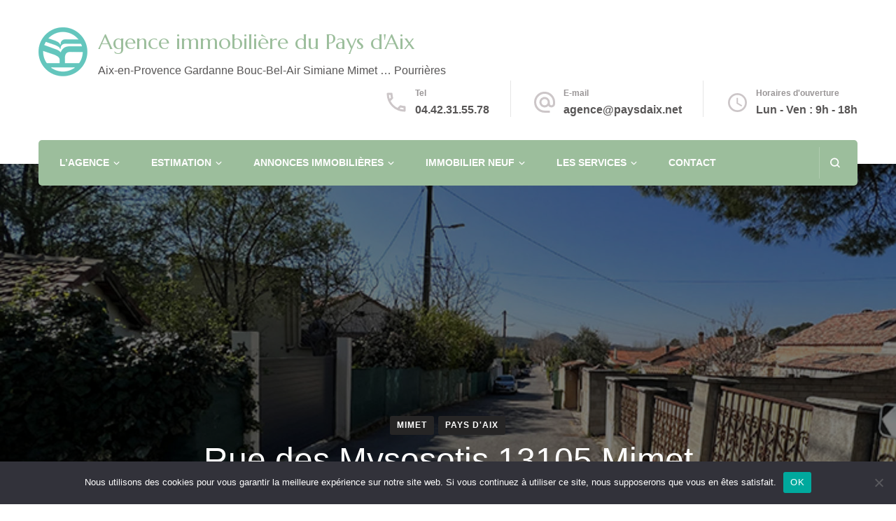

--- FILE ---
content_type: text/html; charset=UTF-8
request_url: https://paysdaix.net/rue-des-mysosotis-13105-mimet/
body_size: 24787
content:
    <!DOCTYPE html>
    <html lang="fr-FR">
    <head itemscope itemtype="http://schema.org/WebSite">
	    <meta charset="UTF-8">
    <meta name="viewport" content="width=device-width, initial-scale=1">
    <link rel="profile" href="https://gmpg.org/xfn/11">
    <meta name='robots' content='index, follow, max-image-preview:large, max-snippet:-1, max-video-preview:-1' />

	<!-- This site is optimized with the Yoast SEO plugin v26.2 - https://yoast.com/wordpress/plugins/seo/ -->
	<title>Rue des Mysosotis 13105 Mimet - Agence immobilière du Pays d&#039;Aix</title>
	<meta name="description" content="Découvrez la rue des Mysosotis 13105 Mimet - estimation -maison - prix m2 - location - gestion - syndic - maison de mineurs" />
	<link rel="canonical" href="https://paysdaix.net/rue-des-mysosotis-13105-mimet/" />
	<meta property="og:locale" content="fr_FR" />
	<meta property="og:type" content="article" />
	<meta property="og:title" content="Rue des Mysosotis 13105 Mimet - Agence immobilière du Pays d&#039;Aix" />
	<meta property="og:description" content="Découvrez la rue des Mysosotis 13105 Mimet - estimation -maison - prix m2 - location - gestion - syndic - maison de mineurs" />
	<meta property="og:url" content="https://paysdaix.net/rue-des-mysosotis-13105-mimet/" />
	<meta property="og:site_name" content="Agence immobilière du Pays d&#039;Aix" />
	<meta property="article:publisher" content="https://www.facebook.com/Lagence-immobili%c3%a8re-du-Pays-dAix-113175873791220" />
	<meta property="article:published_time" content="2022-04-19T09:34:26+00:00" />
	<meta property="article:modified_time" content="2022-04-19T09:40:17+00:00" />
	<meta property="og:image" content="https://paysdaix.net/wp-content/uploads/2022/04/rue-des-myosotis-13105-mimet.jpg" />
	<meta property="og:image:width" content="900" />
	<meta property="og:image:height" content="675" />
	<meta property="og:image:type" content="image/jpeg" />
	<meta name="author" content="Dimitri Carnus" />
	<meta name="twitter:card" content="summary_large_image" />
	<meta name="twitter:label1" content="Écrit par" />
	<meta name="twitter:data1" content="Dimitri Carnus" />
	<meta name="twitter:label2" content="Durée de lecture estimée" />
	<meta name="twitter:data2" content="3 minutes" />
	<script type="application/ld+json" class="yoast-schema-graph">{"@context":"https://schema.org","@graph":[{"@type":"Article","@id":"https://paysdaix.net/rue-des-mysosotis-13105-mimet/#article","isPartOf":{"@id":"https://paysdaix.net/rue-des-mysosotis-13105-mimet/"},"author":{"name":"Dimitri Carnus","@id":"https://paysdaix.net/#/schema/person/501892554631c2505a9a383958f3264a"},"headline":"Rue des Mysosotis 13105 Mimet","datePublished":"2022-04-19T09:34:26+00:00","dateModified":"2022-04-19T09:40:17+00:00","mainEntityOfPage":{"@id":"https://paysdaix.net/rue-des-mysosotis-13105-mimet/"},"wordCount":341,"publisher":{"@id":"https://paysdaix.net/#organization"},"image":{"@id":"https://paysdaix.net/rue-des-mysosotis-13105-mimet/#primaryimage"},"thumbnailUrl":"https://paysdaix.net/wp-content/uploads/2022/04/rue-des-myosotis-13105-mimet.jpg","keywords":["13105","agence immobiliere","estimation","immobilier","location","maison","mimet"],"articleSection":["Mimet","Pays d'Aix"],"inLanguage":"fr-FR"},{"@type":"WebPage","@id":"https://paysdaix.net/rue-des-mysosotis-13105-mimet/","url":"https://paysdaix.net/rue-des-mysosotis-13105-mimet/","name":"Rue des Mysosotis 13105 Mimet - Agence immobilière du Pays d&#039;Aix","isPartOf":{"@id":"https://paysdaix.net/#website"},"primaryImageOfPage":{"@id":"https://paysdaix.net/rue-des-mysosotis-13105-mimet/#primaryimage"},"image":{"@id":"https://paysdaix.net/rue-des-mysosotis-13105-mimet/#primaryimage"},"thumbnailUrl":"https://paysdaix.net/wp-content/uploads/2022/04/rue-des-myosotis-13105-mimet.jpg","datePublished":"2022-04-19T09:34:26+00:00","dateModified":"2022-04-19T09:40:17+00:00","description":"Découvrez la rue des Mysosotis 13105 Mimet - estimation -maison - prix m2 - location - gestion - syndic - maison de mineurs","breadcrumb":{"@id":"https://paysdaix.net/rue-des-mysosotis-13105-mimet/#breadcrumb"},"inLanguage":"fr-FR","potentialAction":[{"@type":"ReadAction","target":["https://paysdaix.net/rue-des-mysosotis-13105-mimet/"]}]},{"@type":"ImageObject","inLanguage":"fr-FR","@id":"https://paysdaix.net/rue-des-mysosotis-13105-mimet/#primaryimage","url":"https://paysdaix.net/wp-content/uploads/2022/04/rue-des-myosotis-13105-mimet.jpg","contentUrl":"https://paysdaix.net/wp-content/uploads/2022/04/rue-des-myosotis-13105-mimet.jpg","width":900,"height":675,"caption":"Rue des Mysosotis 13105 Mimet"},{"@type":"BreadcrumbList","@id":"https://paysdaix.net/rue-des-mysosotis-13105-mimet/#breadcrumb","itemListElement":[{"@type":"ListItem","position":1,"name":"Accueil","item":"https://paysdaix.net/"},{"@type":"ListItem","position":2,"name":"Rue des Mysosotis 13105 Mimet"}]},{"@type":"WebSite","@id":"https://paysdaix.net/#website","url":"https://paysdaix.net/","name":"Agence immobilière du Pays d Aix","description":"Aix-en-Provence Gardanne Bouc-Bel-Air Simiane Mimet ... Pourrières","publisher":{"@id":"https://paysdaix.net/#organization"},"potentialAction":[{"@type":"SearchAction","target":{"@type":"EntryPoint","urlTemplate":"https://paysdaix.net/?s={search_term_string}"},"query-input":{"@type":"PropertyValueSpecification","valueRequired":true,"valueName":"search_term_string"}}],"inLanguage":"fr-FR"},{"@type":"Organization","@id":"https://paysdaix.net/#organization","name":"Agence immobilière du Pays d'Aix","url":"https://paysdaix.net/","logo":{"@type":"ImageObject","inLanguage":"fr-FR","@id":"https://paysdaix.net/#/schema/logo/image/","url":"https://paysdaix.net/wp-content/uploads/2020/12/agnce-du-pays-d-aix-72dpi.jpg","contentUrl":"https://paysdaix.net/wp-content/uploads/2020/12/agnce-du-pays-d-aix-72dpi.jpg","width":133,"height":45,"caption":"Agence immobilière du Pays d'Aix"},"image":{"@id":"https://paysdaix.net/#/schema/logo/image/"},"sameAs":["https://www.facebook.com/Lagence-immobilière-du-Pays-dAix-113175873791220","https://www.instagram.com/pays_d_aix/"]},{"@type":"Person","@id":"https://paysdaix.net/#/schema/person/501892554631c2505a9a383958f3264a","name":"Dimitri Carnus","image":{"@type":"ImageObject","inLanguage":"fr-FR","@id":"https://paysdaix.net/#/schema/person/image/","url":"https://secure.gravatar.com/avatar/919c36afc5c4f308355c035a9fc7302166eddcfa5ef733a41a3cbebb3a220abb?s=96&d=blank&r=g","contentUrl":"https://secure.gravatar.com/avatar/919c36afc5c4f308355c035a9fc7302166eddcfa5ef733a41a3cbebb3a220abb?s=96&d=blank&r=g","caption":"Dimitri Carnus"},"url":"https://paysdaix.net/author/admin7858/"}]}</script>
	<!-- / Yoast SEO plugin. -->


<link rel='dns-prefetch' href='//fonts.googleapis.com' />
<link rel='dns-prefetch' href='//www.googletagmanager.com' />
<link rel="alternate" type="application/rss+xml" title="Agence immobilière du Pays d&#039;Aix &raquo; Flux" href="https://paysdaix.net/feed/" />
<link rel="alternate" type="application/rss+xml" title="Agence immobilière du Pays d&#039;Aix &raquo; Flux des commentaires" href="https://paysdaix.net/comments/feed/" />
<link rel="alternate" title="oEmbed (JSON)" type="application/json+oembed" href="https://paysdaix.net/wp-json/oembed/1.0/embed?url=https%3A%2F%2Fpaysdaix.net%2Frue-des-mysosotis-13105-mimet%2F" />
<link rel="alternate" title="oEmbed (XML)" type="text/xml+oembed" href="https://paysdaix.net/wp-json/oembed/1.0/embed?url=https%3A%2F%2Fpaysdaix.net%2Frue-des-mysosotis-13105-mimet%2F&#038;format=xml" />
<style id='wp-img-auto-sizes-contain-inline-css' type='text/css'>
img:is([sizes=auto i],[sizes^="auto," i]){contain-intrinsic-size:3000px 1500px}
/*# sourceURL=wp-img-auto-sizes-contain-inline-css */
</style>
<style id='wp-emoji-styles-inline-css' type='text/css'>

	img.wp-smiley, img.emoji {
		display: inline !important;
		border: none !important;
		box-shadow: none !important;
		height: 1em !important;
		width: 1em !important;
		margin: 0 0.07em !important;
		vertical-align: -0.1em !important;
		background: none !important;
		padding: 0 !important;
	}
/*# sourceURL=wp-emoji-styles-inline-css */
</style>
<style id='wp-block-library-inline-css' type='text/css'>
:root{--wp-block-synced-color:#7a00df;--wp-block-synced-color--rgb:122,0,223;--wp-bound-block-color:var(--wp-block-synced-color);--wp-editor-canvas-background:#ddd;--wp-admin-theme-color:#007cba;--wp-admin-theme-color--rgb:0,124,186;--wp-admin-theme-color-darker-10:#006ba1;--wp-admin-theme-color-darker-10--rgb:0,107,160.5;--wp-admin-theme-color-darker-20:#005a87;--wp-admin-theme-color-darker-20--rgb:0,90,135;--wp-admin-border-width-focus:2px}@media (min-resolution:192dpi){:root{--wp-admin-border-width-focus:1.5px}}.wp-element-button{cursor:pointer}:root .has-very-light-gray-background-color{background-color:#eee}:root .has-very-dark-gray-background-color{background-color:#313131}:root .has-very-light-gray-color{color:#eee}:root .has-very-dark-gray-color{color:#313131}:root .has-vivid-green-cyan-to-vivid-cyan-blue-gradient-background{background:linear-gradient(135deg,#00d084,#0693e3)}:root .has-purple-crush-gradient-background{background:linear-gradient(135deg,#34e2e4,#4721fb 50%,#ab1dfe)}:root .has-hazy-dawn-gradient-background{background:linear-gradient(135deg,#faaca8,#dad0ec)}:root .has-subdued-olive-gradient-background{background:linear-gradient(135deg,#fafae1,#67a671)}:root .has-atomic-cream-gradient-background{background:linear-gradient(135deg,#fdd79a,#004a59)}:root .has-nightshade-gradient-background{background:linear-gradient(135deg,#330968,#31cdcf)}:root .has-midnight-gradient-background{background:linear-gradient(135deg,#020381,#2874fc)}:root{--wp--preset--font-size--normal:16px;--wp--preset--font-size--huge:42px}.has-regular-font-size{font-size:1em}.has-larger-font-size{font-size:2.625em}.has-normal-font-size{font-size:var(--wp--preset--font-size--normal)}.has-huge-font-size{font-size:var(--wp--preset--font-size--huge)}.has-text-align-center{text-align:center}.has-text-align-left{text-align:left}.has-text-align-right{text-align:right}.has-fit-text{white-space:nowrap!important}#end-resizable-editor-section{display:none}.aligncenter{clear:both}.items-justified-left{justify-content:flex-start}.items-justified-center{justify-content:center}.items-justified-right{justify-content:flex-end}.items-justified-space-between{justify-content:space-between}.screen-reader-text{border:0;clip-path:inset(50%);height:1px;margin:-1px;overflow:hidden;padding:0;position:absolute;width:1px;word-wrap:normal!important}.screen-reader-text:focus{background-color:#ddd;clip-path:none;color:#444;display:block;font-size:1em;height:auto;left:5px;line-height:normal;padding:15px 23px 14px;text-decoration:none;top:5px;width:auto;z-index:100000}html :where(.has-border-color){border-style:solid}html :where([style*=border-top-color]){border-top-style:solid}html :where([style*=border-right-color]){border-right-style:solid}html :where([style*=border-bottom-color]){border-bottom-style:solid}html :where([style*=border-left-color]){border-left-style:solid}html :where([style*=border-width]){border-style:solid}html :where([style*=border-top-width]){border-top-style:solid}html :where([style*=border-right-width]){border-right-style:solid}html :where([style*=border-bottom-width]){border-bottom-style:solid}html :where([style*=border-left-width]){border-left-style:solid}html :where(img[class*=wp-image-]){height:auto;max-width:100%}:where(figure){margin:0 0 1em}html :where(.is-position-sticky){--wp-admin--admin-bar--position-offset:var(--wp-admin--admin-bar--height,0px)}@media screen and (max-width:600px){html :where(.is-position-sticky){--wp-admin--admin-bar--position-offset:0px}}

/*# sourceURL=wp-block-library-inline-css */
</style><style id='global-styles-inline-css' type='text/css'>
:root{--wp--preset--aspect-ratio--square: 1;--wp--preset--aspect-ratio--4-3: 4/3;--wp--preset--aspect-ratio--3-4: 3/4;--wp--preset--aspect-ratio--3-2: 3/2;--wp--preset--aspect-ratio--2-3: 2/3;--wp--preset--aspect-ratio--16-9: 16/9;--wp--preset--aspect-ratio--9-16: 9/16;--wp--preset--color--black: #000000;--wp--preset--color--cyan-bluish-gray: #abb8c3;--wp--preset--color--white: #ffffff;--wp--preset--color--pale-pink: #f78da7;--wp--preset--color--vivid-red: #cf2e2e;--wp--preset--color--luminous-vivid-orange: #ff6900;--wp--preset--color--luminous-vivid-amber: #fcb900;--wp--preset--color--light-green-cyan: #7bdcb5;--wp--preset--color--vivid-green-cyan: #00d084;--wp--preset--color--pale-cyan-blue: #8ed1fc;--wp--preset--color--vivid-cyan-blue: #0693e3;--wp--preset--color--vivid-purple: #9b51e0;--wp--preset--gradient--vivid-cyan-blue-to-vivid-purple: linear-gradient(135deg,rgb(6,147,227) 0%,rgb(155,81,224) 100%);--wp--preset--gradient--light-green-cyan-to-vivid-green-cyan: linear-gradient(135deg,rgb(122,220,180) 0%,rgb(0,208,130) 100%);--wp--preset--gradient--luminous-vivid-amber-to-luminous-vivid-orange: linear-gradient(135deg,rgb(252,185,0) 0%,rgb(255,105,0) 100%);--wp--preset--gradient--luminous-vivid-orange-to-vivid-red: linear-gradient(135deg,rgb(255,105,0) 0%,rgb(207,46,46) 100%);--wp--preset--gradient--very-light-gray-to-cyan-bluish-gray: linear-gradient(135deg,rgb(238,238,238) 0%,rgb(169,184,195) 100%);--wp--preset--gradient--cool-to-warm-spectrum: linear-gradient(135deg,rgb(74,234,220) 0%,rgb(151,120,209) 20%,rgb(207,42,186) 40%,rgb(238,44,130) 60%,rgb(251,105,98) 80%,rgb(254,248,76) 100%);--wp--preset--gradient--blush-light-purple: linear-gradient(135deg,rgb(255,206,236) 0%,rgb(152,150,240) 100%);--wp--preset--gradient--blush-bordeaux: linear-gradient(135deg,rgb(254,205,165) 0%,rgb(254,45,45) 50%,rgb(107,0,62) 100%);--wp--preset--gradient--luminous-dusk: linear-gradient(135deg,rgb(255,203,112) 0%,rgb(199,81,192) 50%,rgb(65,88,208) 100%);--wp--preset--gradient--pale-ocean: linear-gradient(135deg,rgb(255,245,203) 0%,rgb(182,227,212) 50%,rgb(51,167,181) 100%);--wp--preset--gradient--electric-grass: linear-gradient(135deg,rgb(202,248,128) 0%,rgb(113,206,126) 100%);--wp--preset--gradient--midnight: linear-gradient(135deg,rgb(2,3,129) 0%,rgb(40,116,252) 100%);--wp--preset--font-size--small: 13px;--wp--preset--font-size--medium: 20px;--wp--preset--font-size--large: 36px;--wp--preset--font-size--x-large: 42px;--wp--preset--spacing--20: 0.44rem;--wp--preset--spacing--30: 0.67rem;--wp--preset--spacing--40: 1rem;--wp--preset--spacing--50: 1.5rem;--wp--preset--spacing--60: 2.25rem;--wp--preset--spacing--70: 3.38rem;--wp--preset--spacing--80: 5.06rem;--wp--preset--shadow--natural: 6px 6px 9px rgba(0, 0, 0, 0.2);--wp--preset--shadow--deep: 12px 12px 50px rgba(0, 0, 0, 0.4);--wp--preset--shadow--sharp: 6px 6px 0px rgba(0, 0, 0, 0.2);--wp--preset--shadow--outlined: 6px 6px 0px -3px rgb(255, 255, 255), 6px 6px rgb(0, 0, 0);--wp--preset--shadow--crisp: 6px 6px 0px rgb(0, 0, 0);}:where(.is-layout-flex){gap: 0.5em;}:where(.is-layout-grid){gap: 0.5em;}body .is-layout-flex{display: flex;}.is-layout-flex{flex-wrap: wrap;align-items: center;}.is-layout-flex > :is(*, div){margin: 0;}body .is-layout-grid{display: grid;}.is-layout-grid > :is(*, div){margin: 0;}:where(.wp-block-columns.is-layout-flex){gap: 2em;}:where(.wp-block-columns.is-layout-grid){gap: 2em;}:where(.wp-block-post-template.is-layout-flex){gap: 1.25em;}:where(.wp-block-post-template.is-layout-grid){gap: 1.25em;}.has-black-color{color: var(--wp--preset--color--black) !important;}.has-cyan-bluish-gray-color{color: var(--wp--preset--color--cyan-bluish-gray) !important;}.has-white-color{color: var(--wp--preset--color--white) !important;}.has-pale-pink-color{color: var(--wp--preset--color--pale-pink) !important;}.has-vivid-red-color{color: var(--wp--preset--color--vivid-red) !important;}.has-luminous-vivid-orange-color{color: var(--wp--preset--color--luminous-vivid-orange) !important;}.has-luminous-vivid-amber-color{color: var(--wp--preset--color--luminous-vivid-amber) !important;}.has-light-green-cyan-color{color: var(--wp--preset--color--light-green-cyan) !important;}.has-vivid-green-cyan-color{color: var(--wp--preset--color--vivid-green-cyan) !important;}.has-pale-cyan-blue-color{color: var(--wp--preset--color--pale-cyan-blue) !important;}.has-vivid-cyan-blue-color{color: var(--wp--preset--color--vivid-cyan-blue) !important;}.has-vivid-purple-color{color: var(--wp--preset--color--vivid-purple) !important;}.has-black-background-color{background-color: var(--wp--preset--color--black) !important;}.has-cyan-bluish-gray-background-color{background-color: var(--wp--preset--color--cyan-bluish-gray) !important;}.has-white-background-color{background-color: var(--wp--preset--color--white) !important;}.has-pale-pink-background-color{background-color: var(--wp--preset--color--pale-pink) !important;}.has-vivid-red-background-color{background-color: var(--wp--preset--color--vivid-red) !important;}.has-luminous-vivid-orange-background-color{background-color: var(--wp--preset--color--luminous-vivid-orange) !important;}.has-luminous-vivid-amber-background-color{background-color: var(--wp--preset--color--luminous-vivid-amber) !important;}.has-light-green-cyan-background-color{background-color: var(--wp--preset--color--light-green-cyan) !important;}.has-vivid-green-cyan-background-color{background-color: var(--wp--preset--color--vivid-green-cyan) !important;}.has-pale-cyan-blue-background-color{background-color: var(--wp--preset--color--pale-cyan-blue) !important;}.has-vivid-cyan-blue-background-color{background-color: var(--wp--preset--color--vivid-cyan-blue) !important;}.has-vivid-purple-background-color{background-color: var(--wp--preset--color--vivid-purple) !important;}.has-black-border-color{border-color: var(--wp--preset--color--black) !important;}.has-cyan-bluish-gray-border-color{border-color: var(--wp--preset--color--cyan-bluish-gray) !important;}.has-white-border-color{border-color: var(--wp--preset--color--white) !important;}.has-pale-pink-border-color{border-color: var(--wp--preset--color--pale-pink) !important;}.has-vivid-red-border-color{border-color: var(--wp--preset--color--vivid-red) !important;}.has-luminous-vivid-orange-border-color{border-color: var(--wp--preset--color--luminous-vivid-orange) !important;}.has-luminous-vivid-amber-border-color{border-color: var(--wp--preset--color--luminous-vivid-amber) !important;}.has-light-green-cyan-border-color{border-color: var(--wp--preset--color--light-green-cyan) !important;}.has-vivid-green-cyan-border-color{border-color: var(--wp--preset--color--vivid-green-cyan) !important;}.has-pale-cyan-blue-border-color{border-color: var(--wp--preset--color--pale-cyan-blue) !important;}.has-vivid-cyan-blue-border-color{border-color: var(--wp--preset--color--vivid-cyan-blue) !important;}.has-vivid-purple-border-color{border-color: var(--wp--preset--color--vivid-purple) !important;}.has-vivid-cyan-blue-to-vivid-purple-gradient-background{background: var(--wp--preset--gradient--vivid-cyan-blue-to-vivid-purple) !important;}.has-light-green-cyan-to-vivid-green-cyan-gradient-background{background: var(--wp--preset--gradient--light-green-cyan-to-vivid-green-cyan) !important;}.has-luminous-vivid-amber-to-luminous-vivid-orange-gradient-background{background: var(--wp--preset--gradient--luminous-vivid-amber-to-luminous-vivid-orange) !important;}.has-luminous-vivid-orange-to-vivid-red-gradient-background{background: var(--wp--preset--gradient--luminous-vivid-orange-to-vivid-red) !important;}.has-very-light-gray-to-cyan-bluish-gray-gradient-background{background: var(--wp--preset--gradient--very-light-gray-to-cyan-bluish-gray) !important;}.has-cool-to-warm-spectrum-gradient-background{background: var(--wp--preset--gradient--cool-to-warm-spectrum) !important;}.has-blush-light-purple-gradient-background{background: var(--wp--preset--gradient--blush-light-purple) !important;}.has-blush-bordeaux-gradient-background{background: var(--wp--preset--gradient--blush-bordeaux) !important;}.has-luminous-dusk-gradient-background{background: var(--wp--preset--gradient--luminous-dusk) !important;}.has-pale-ocean-gradient-background{background: var(--wp--preset--gradient--pale-ocean) !important;}.has-electric-grass-gradient-background{background: var(--wp--preset--gradient--electric-grass) !important;}.has-midnight-gradient-background{background: var(--wp--preset--gradient--midnight) !important;}.has-small-font-size{font-size: var(--wp--preset--font-size--small) !important;}.has-medium-font-size{font-size: var(--wp--preset--font-size--medium) !important;}.has-large-font-size{font-size: var(--wp--preset--font-size--large) !important;}.has-x-large-font-size{font-size: var(--wp--preset--font-size--x-large) !important;}
/*# sourceURL=global-styles-inline-css */
</style>

<style id='classic-theme-styles-inline-css' type='text/css'>
/*! This file is auto-generated */
.wp-block-button__link{color:#fff;background-color:#32373c;border-radius:9999px;box-shadow:none;text-decoration:none;padding:calc(.667em + 2px) calc(1.333em + 2px);font-size:1.125em}.wp-block-file__button{background:#32373c;color:#fff;text-decoration:none}
/*# sourceURL=/wp-includes/css/classic-themes.min.css */
</style>
<link rel='stylesheet' id='blossomthemes-instagram-feed-css' href='https://paysdaix.net/wp-content/plugins/blossomthemes-instagram-feed/public/css/blossomthemes-instagram-feed-public.css?ver=2.0.5' type='text/css' media='all' />
<link rel='stylesheet' id='magnific-popup-css' href='https://paysdaix.net/wp-content/plugins/blossomthemes-instagram-feed/public/css/magnific-popup.min.css?ver=1.0.0' type='text/css' media='all' />
<link rel='stylesheet' id='blossomthemes-toolkit-css' href='https://paysdaix.net/wp-content/plugins/blossomthemes-toolkit/public/css/blossomthemes-toolkit-public.min.css?ver=2.2.7' type='text/css' media='all' />
<link rel='stylesheet' id='cookie-notice-front-css' href='https://paysdaix.net/wp-content/plugins/cookie-notice/css/front.min.css?ver=2.5.11' type='text/css' media='all' />
<link rel='stylesheet' id='es-select2-css' href='https://paysdaix.net/wp-content/plugins/estatik/common/select2/select2.min.css?ver=4.2.0' type='text/css' media='all' />
<link rel='stylesheet' id='es-datetime-picker-css' href='https://paysdaix.net/wp-content/plugins/estatik/includes/classes/framework/assets/css/jquery.datetimepicker.min.css' type='text/css' media='all' />
<link rel='stylesheet' id='es-slick-css' href='https://paysdaix.net/wp-content/plugins/estatik/common/slick/slick.min.css?ver=4.2.0' type='text/css' media='all' />
<link rel='stylesheet' id='es-magnific-css' href='https://paysdaix.net/wp-content/plugins/estatik/common/magnific-popup/magnific-popup.min.css?ver=4.2.0' type='text/css' media='all' />
<link rel='stylesheet' id='es-frontend-css' href='https://paysdaix.net/wp-content/plugins/estatik/public/css/public.min.css?ver=4.2.0' type='text/css' media='all' />
<style id='es-frontend-inline-css' type='text/css'>
@font-face {font-family: 'Lato'; font-style: normal; font-weight: 300; src: url(https://paysdaix.net/wp-content/uploads/2020/06/S6u9w4BMUTPHh7USew-FGC_p9dw.ttf) format('woff2'); font-display: swap;}@font-face {font-family: 'Lato'; font-style: normal; font-weight: 400; src: url(https://paysdaix.net/wp-content/uploads/2020/06/S6uyw4BMUTPHvxk6XweuBCY.ttf) format('woff2'); font-display: swap;}@font-face {font-family: 'Lato'; font-style: normal; font-weight: 700; src: url(https://paysdaix.net/wp-content/uploads/2020/06/S6u9w4BMUTPHh6UVew-FGC_p9dw.ttf) format('woff2'); font-display: swap;}@font-face {font-family: 'Open Sans'; font-style: normal; font-weight: 300; src: url(https://paysdaix.net/wp-content/uploads/2020/06/memSYaGs126MiZpBA-UvWbX2vVnXBbObj2OVZyOOSr4dVJWUgsiH0C4nY1M2xLER.ttf) format('woff2'); font-display: swap;}@font-face {font-family: 'Open Sans'; font-style: normal; font-weight: 400; src: url(https://paysdaix.net/wp-content/uploads/2020/06/memSYaGs126MiZpBA-UvWbX2vVnXBbObj2OVZyOOSr4dVJWUgsjZ0C4nY1M2xLER.ttf) format('woff2'); font-display: swap;}@font-face {font-family: 'Open Sans'; font-style: normal; font-weight: 700; src: url(https://paysdaix.net/wp-content/uploads/2020/06/memSYaGs126MiZpBA-UvWbX2vVnXBbObj2OVZyOOSr4dVJWUgsg-1y4nY1M2xLER.ttf) format('woff2'); font-display: swap;}

        .es-btn.es-btn--primary, .es-btn--primary[type=submit], button.es-btn--primary, a.es-btn--primary {
            border-color: #9df4cb;
        }
        
        .es-price-marker--active:after {
            border-top-color: #9df4cb;
        }
        
        .es-btn.es-btn--primary:not(.es-btn--bordered):not(:hover):not(:active),
        .es-btn.es-btn--primary:not(.es-btn--bordered):hover,
        .es-price-marker--active,
        .xdsoft_datetimepicker .xdsoft_calendar td.xdsoft_default, .xdsoft_datetimepicker .xdsoft_calendar td.xdsoft_current, .xdsoft_datetimepicker .xdsoft_timepicker .xdsoft_time_box>div>div.xdsoft_current {
            background-color: #9df4cb;
        }
        
        .es-btn.es-btn--primary.es-btn--bordered,
        .es-btn.es-btn--active .es-icon.es-icon_heart,
        .es-wishlist-link.es-wishlist-link--active .es-icon {
            color: #9df4cb;
        }
        
        button.es-btn--secondary:disabled, .es-btn.es-btn--secondary, .es-btn--secondary[type=submit], button.es-btn--secondary, a.es-btn--secondary {
            border-color: #13a48e;
        }
        
        .es-secondary-bg {
            background-color: #13a48e;
        }
        
        .es-primary-bg {
            background-color: #9df4cb;
        }
        
        
        .es-btn.es-btn--secondary:not(.es-btn--bordered), .es-field .select2 .select2-selection__choice {
            background-color: #13a48e;
        }
        
        .xdsoft_datetimepicker .xdsoft_calendar td:hover, .xdsoft_datetimepicker .xdsoft_timepicker .xdsoft_time_box>div>div:hover {
            background-color: #13a48e!important;
        }
        
        .es-btn.es-btn--secondary.es-btn--bordered, 
        .es-btn.es-btn--icon:hover:not([disabled]):not(.es-btn--disabled):not(.es-btn--primary) .es-icon,
        .xdsoft_datetimepicker .xdsoft_calendar td.xdsoft_today,
        .es-property-field--post_content .es-property-field__value a,
        .es-dymanic-content a,
        .es-hit-limit a, button.es-slick-arrow:not(.slick-disabled):hover {
            color: #13a48e;
            background-color: transparent;
        }
        
        .es-btn.es-btn--default:hover:not([disabled]):not(.es-btn--disabled), .es-listing__terms a:hover {
            color: #13a48e;
        }
        
        .es-btn:hover:not([disabled]):not(.es-btn--disabled) .es-icon.es-icon_heart, .entity-box__delete:hover {
            color: #9df4cb!important;
        }
        
        .es-select2__dropdown .select2-results__option--highlighted[aria-selected],
        .es-field.es-field--checkbox input:checked, .widget .es-field.es-field--checkbox input:checked,
        .es-field.es-field--radio input:checked, .es-bg-secondary,
        .es-property-management--form .es-tabs__nav li:hover .es-tabs__numeric,
        .es-property-management--form .es-tabs__nav li.active .es-tabs__numeric {
            background-color: #13a48e;
        }
        
        .es-pagination ul li a.page-numbers:hover {
            border: 2px solid #13a48e;
            color: #13a48e;
        }

        .es-field--radio-item-bordered:hover input + label, .es-field--checkbox-item-bordered:hover input + label {
            border-color:rgba(19, 164, 142, 0.4);
        }

        .es-field--radio-item-bordered input:checked + label,
        .widget .es-field--radio-item-bordered input:checked + label,
        .es-field--checkbox-item-bordered input:checked + label,
        .widget .es-field--checkbox-item-bordered input:checked + label,
        .es-field.es-field--checkbox input:checked,
        .es-field.es-field--radio input:checked,
        body .es-field textarea:focus, body .es-field.es-field--select select:focus, body .es-field input[type=email]:focus, body .es-field input[type=text]:focus, body .es-field input[type=password]:focus, body .es-field input[type=number]:focus {
            border-color:#13a48e;
        }

        .es-field--radio-item-bordered input:checked + label .es-icon,
        .es-field--checkbox-item-bordered input:checked + label .es-icon,
        .es-field a.es-field__show-more,
        .es-section__content p a,
        .es-secondary-color,
        a.es-secondary-color:active,
        a.es-secondary-color:hover,
        a.es-secondary-color,
        .es-profile__menu a:hover,
        .widget .es-secondary-color,
         a.es-secondary-color,
         a.es-secondary-color.es-toggle-pwd,
         a.es-secondary-color-hover:hover,
        .es-property-field__value a:hover,
        .es-agent-field__value a,
        .es-privacy-policy-container a,
        .es-auth a:not(.es-btn),
        .es-powered a,
        .es-preferred-contact--whatsapp a {
            color:#13a48e;
        }.es-listing__meta-bedrooms path {fill: #DADADA}.es-listing__meta-bathrooms path {fill: #DADADA}.es-listing__meta-area path {fill: #DADADA}.es-media, .es-file, .es-listing, .es-agent-single, .es-agency-single, .es-widget-wrap *:not(.es-icon):not(.fa):not(.heading-font),
            .es-select2__dropdown, .es-single, .es-btn, button.es-btn[disabled]:hover .mfp-wrap.es-property-magnific,
            .es-field input, .es-field select, .es-field textarea, .es-magnific-popup:not(.es-icon),
            .es-magnific-popup:not(.fa), .es-listings-filter, .es-search, .content-font, .es-profile,
            .es-property-magnific .mfp-counter, .es-property-magnific .mfp-title,
            .xdsoft_datetimepicker, .es-component, .es-auth, .es-entity, .es-entities--grid .es-entity .es-entity__title,
            .es-review-form, .es-review-form .es-field__label, .es-field .es-field__strlen, .es-entities-list {
                font-family: 'Open Sans', sans-serif;
            }
            .es-listing h1, .es-listing h2, .es-listing h3, .es-listing h4, .es-listing h5, .es-listing h6,
            .es-search h2, .es-search h3, .es-search h4, .es-search h5, .es-search h6, .heading-font,
            .es-price, .es-property-section .es-property-section__title,
            .es-entity-section__title,
            .widget .es-widget-wrap .es-widget__title, .es-widget__title,
            .es-magnific-popup h1, .es-magnific-popup h2, .es-magnific-popup h3, .es-magnific-popup h4,
            .es-magnific-popup h5, .es-magnific-popup h6, .es-entity .es-entity__title,
            .es-review-form h3.es-review-form__title {
                font-family: 'Lato';
            }
            
/*# sourceURL=es-frontend-inline-css */
</style>
<link rel='stylesheet' id='ez-toc-css' href='https://paysdaix.net/wp-content/plugins/easy-table-of-contents/assets/css/screen.min.css?ver=2.0.76' type='text/css' media='all' />
<style id='ez-toc-inline-css' type='text/css'>
div#ez-toc-container .ez-toc-title {font-size: 120%;}div#ez-toc-container .ez-toc-title {font-weight: 500;}div#ez-toc-container ul li , div#ez-toc-container ul li a {font-size: 95%;}div#ez-toc-container ul li , div#ez-toc-container ul li a {font-weight: 500;}div#ez-toc-container nav ul ul li {font-size: 90%;}
.ez-toc-container-direction {direction: ltr;}.ez-toc-counter ul{counter-reset: item ;}.ez-toc-counter nav ul li a::before {content: counters(item, '.', decimal) '. ';display: inline-block;counter-increment: item;flex-grow: 0;flex-shrink: 0;margin-right: .2em; float: left; }.ez-toc-widget-direction {direction: ltr;}.ez-toc-widget-container ul{counter-reset: item ;}.ez-toc-widget-container nav ul li a::before {content: counters(item, '.', decimal) '. ';display: inline-block;counter-increment: item;flex-grow: 0;flex-shrink: 0;margin-right: .2em; float: left; }
/*# sourceURL=ez-toc-inline-css */
</style>
<link rel='stylesheet' id='animate-css' href='https://paysdaix.net/wp-content/themes/blossom-spa/css/animate.min.css?ver=3.5.2' type='text/css' media='all' />
<link rel='stylesheet' id='owl-carousel-css' href='https://paysdaix.net/wp-content/themes/blossom-spa/css/owl.carousel.min.css?ver=2.2.1' type='text/css' media='all' />
<link rel='stylesheet' id='perfect-scrollbar-css' href='https://paysdaix.net/wp-content/themes/blossom-spa/css/perfect-scrollbar.min.css?ver=3.1.5' type='text/css' media='all' />
<link rel='stylesheet' id='blossom-spa-google-fonts-css' href='https://fonts.googleapis.com/css?family=Marcellus%3Aregular' type='text/css' media='all' />
<link rel='stylesheet' id='blossom-spa-css' href='https://paysdaix.net/wp-content/themes/blossom-spa/style.css?ver=1.3.8' type='text/css' media='all' />
<script type="text/javascript" src="https://paysdaix.net/wp-includes/js/jquery/jquery.min.js?ver=3.7.1" id="jquery-core-js"></script>
<script type="text/javascript" src="https://paysdaix.net/wp-includes/js/jquery/jquery-migrate.min.js?ver=3.4.1" id="jquery-migrate-js"></script>
<script type="text/javascript" id="cookie-notice-front-js-before">
/* <![CDATA[ */
var cnArgs = {"ajaxUrl":"https:\/\/paysdaix.net\/wp-admin\/admin-ajax.php","nonce":"a980d722ee","hideEffect":"fade","position":"bottom","onScroll":false,"onScrollOffset":100,"onClick":false,"cookieName":"cookie_notice_accepted","cookieTime":2592000,"cookieTimeRejected":2592000,"globalCookie":false,"redirection":false,"cache":true,"revokeCookies":false,"revokeCookiesOpt":"automatic"};

//# sourceURL=cookie-notice-front-js-before
/* ]]> */
</script>
<script type="text/javascript" src="https://paysdaix.net/wp-content/plugins/cookie-notice/js/front.min.js?ver=2.5.11" id="cookie-notice-front-js"></script>
<script type="text/javascript" src="https://paysdaix.net/wp-content/plugins/estatik/includes/classes/framework/assets/js/jquery.datetimepicker.full.min.js?ver=6.9" id="es-datetime-picker-js"></script>
<script type="text/javascript" src="https://paysdaix.net/wp-content/plugins/estatik/common/select2/select2.full.min.js?ver=4.2.0" id="es-select2-js"></script>
<script type="text/javascript" src="https://paysdaix.net/wp-includes/js/jquery/ui/core.min.js?ver=1.13.3" id="jquery-ui-core-js"></script>
<script type="text/javascript" src="https://paysdaix.net/wp-includes/js/jquery/ui/mouse.min.js?ver=1.13.3" id="jquery-ui-mouse-js"></script>
<script type="text/javascript" src="https://paysdaix.net/wp-includes/js/jquery/ui/sortable.min.js?ver=1.13.3" id="jquery-ui-sortable-js"></script>
<script type="text/javascript" id="es-framework-js-extra">
/* <![CDATA[ */
var Es_Framework = {"nonces":{"attachment_save_caption_nonce":"13f4de251f"},"tr":{"add_caption":"Ajouter une l\u00e9gende\n","failed":"\u00c9chou\u00e9"},"ajaxurl":"https://paysdaix.net/wp-admin/admin-ajax.php"};
//# sourceURL=es-framework-js-extra
/* ]]> */
</script>
<script type="text/javascript" src="https://paysdaix.net/wp-content/plugins/estatik/includes/classes/framework/assets/js/framework.js?ver=6.9" id="es-framework-js"></script>
<script type="text/javascript" src="https://static.addtoany.com/menu/page.js?ver=6.9" id="es-share-script-js"></script>
<script type="text/javascript" src="https://paysdaix.net/wp-content/plugins/estatik/common/magnific-popup/jquery.magnific-popup.min.js?ver=4.2.0" id="es-magnific-js"></script>
<script type="text/javascript" src="https://paysdaix.net/wp-content/plugins/estatik/common/slick/slick-fixed.min.js?ver=4.2.0" id="es-slick-js"></script>
<script type="text/javascript" src="https://paysdaix.net/wp-includes/js/clipboard.min.js?ver=2.0.11" id="clipboard-js"></script>
<script type="text/javascript" id="es-frontend-js-extra">
/* <![CDATA[ */
var Estatik = {"tr":{"close":"Fermer","unknown_error":"Quelque chose ne va pas. Veuillez contacter l'assistance.\n","remove_saved_property":"Supprimer cette maison des enregistrements\u00a0?\n","got_it":"J'ai compris","delete_homes":"Supprimer %s\u00a0maisons de vos annonces\u00a0?","delete_homes_btn":"Supprimer des maisons","cancel":"Annuler","remove":"Retirer\n","delete_field":"Voulez-vous vraiment supprimer le champ %s\u00a0?","delete_section":"Are you sure you want to delete %s section?","set_pin":"Modifier l'emplacement de la broche","save_pin":"Enregistrer l'emplacement de la broche\n"},"nonce":{"saved_search":"092cbc1ae0","get_locations":"09f75afd69","delete_property_popup":"3e95d73501","nonce_locations":"09f75afd69"},"settings":{"ajaxurl":"https://paysdaix.net/wp-admin/admin-ajax.php","recaptcha_version":"v3","recaptcha_site_key":"","is_cluster_enabled":"0","map_cluster_icon":"cluster1","map_cluster_icons":{"cluster1":"\u003Csvg width=\"44\" height=\"44\" viewBox=\"0 0 44 44\" fill=\"none\" xmlns=\"http://www.w3.org/2000/svg\"\u003E\n\u003Ccircle opacity=\"0.25\" cx=\"22\" cy=\"22\" r=\"22\" fill=\"#263238\" data-color/\u003E\n\u003Ccircle cx=\"22\" cy=\"22\" r=\"16\" fill=\"#263238\" data-color/\u003E\n{text}\n\u003C/svg\u003E\n","cluster2":"\u003Csvg width=\"44\" height=\"44\" viewBox=\"0 0 44 44\" fill=\"none\" xmlns=\"http://www.w3.org/2000/svg\"\u003E\n\u003Cpath class=\"disable_hover\" d=\"M33 24L22 39.5L11 24H33Z\" fill=\"#263238\" data-color/\u003E\n\u003Ccircle cx=\"22\" cy=\"20\" r=\"16\" fill=\"#263238\" data-color/\u003E{text}\n\u003C/svg\u003E\n","cluster3":"\u003Csvg width=\"44\" height=\"44\" viewBox=\"0 0 44 44\" fill=\"none\" xmlns=\"http://www.w3.org/2000/svg\"\u003E\n\u003Ccircle cx=\"22\" cy=\"22\" r=\"22\" fill=\"white\"/\u003E\n\u003Ccircle cx=\"22\" cy=\"22\" r=\"20\" fill=\"#263238\" data-color/\u003E\n\u003Ccircle cx=\"22\" cy=\"22\" r=\"16\" fill=\"white\"/\u003E\n{text}\n\u003C/svg\u003E"},"map_cluster_color":"#37474f","map_marker_color":"#37474f","map_marker_icon":"marker1","map_marker_icons":{"marker1":"\u003Csvg width=\"24\" height=\"24\" viewBox=\"0 0 24 24\" fill=\"none\" xmlns=\"http://www.w3.org/2000/svg\"\u003E\n\u003Cpath data-color fill-rule=\"evenodd\" clip-rule=\"evenodd\" d=\"M12 23.3276L12.6577 22.7533C18.1887 17.9237 21 13.7068 21 10C21 4.75066 16.9029 1 12 1C7.09705 1 3 4.75066 3 10C3 13.7068 5.81131 17.9237 11.3423 22.7533L12 23.3276ZM9 10C9 8.34315 10.3431 7 12 7C13.6569 7 15 8.34315 15 10C15 11.6569 13.6569 13 12 13C10.3431 13 9 11.6569 9 10Z\" fill=\"#263238\"/\u003E\n\u003C/svg\u003E\n","marker2":"\u003Csvg width=\"24\" height=\"24\" viewBox=\"0 0 24 24\" fill=\"none\" xmlns=\"http://www.w3.org/2000/svg\"\u003E\n\u003Cpath fill-rule=\"evenodd\" clip-rule=\"evenodd\" d=\"M12 23.3276L12.6577 22.7533C18.1887 17.9237 21 13.7068 21 10C21 4.75066 16.9029 1 12 1C7.09705 1 3 4.75066 3 10C3 13.7068 5.81131 17.9237 11.3423 22.7533L12 23.3276ZM12 20.6634C7.30661 16.4335 5 12.8492 5 10C5 5.8966 8.16411 3 12 3C15.8359 3 19 5.8966 19 10C19 12.8492 16.6934 16.4335 12 20.6634ZM12 5C14.7614 5 17 7.23858 17 10C17 12.7614 14.7614 15 12 15C9.23858 15 7 12.7614 7 10C7 7.23858 9.23858 5 12 5ZM9 10C9 8.34315 10.3431 7 12 7C13.6569 7 15 8.34315 15 10C15 11.6569 13.6569 13 12 13C10.3431 13 9 11.6569 9 10Z\" fill=\"#37474F\" data-color/\u003E\n\u003C/svg\u003E\n","marker3":"\u003Csvg width=\"24\" height=\"24\" viewBox=\"0 0 24 24\" fill=\"none\" xmlns=\"http://www.w3.org/2000/svg\"\u003E\n\u003Cpath fill-rule=\"evenodd\" clip-rule=\"evenodd\" d=\"M13 11.9V19H11V11.9C8.71776 11.4367 7 9.41896 7 7C7 4.23858 9.23858 2 12 2C14.7614 2 17 4.23858 17 7C17 9.41896 15.2822 11.4367 13 11.9ZM9 14.1573V16.1844C6.06718 16.5505 4 17.3867 4 18C4 18.807 7.57914 20 12 20C16.4209 20 20 18.807 20 18C20 17.3867 17.9328 16.5505 15 16.1844V14.1573C19.0559 14.6017 22 15.9678 22 18C22 20.5068 17.5203 22 12 22C6.47973 22 2 20.5068 2 18C2 15.9678 4.94412 14.6017 9 14.1573ZM15 7C15 8.65685 13.6569 10 12 10C10.3431 10 9 8.65685 9 7C9 5.34315 10.3431 4 12 4C13.6569 4 15 5.34315 15 7Z\" fill=\"#37474F\" data-color/\u003E\n\u003C/svg\u003E\n"},"address_autocomplete_enabled":"1","map_zoom":"12","single_property_map_zoom":16,"responsive_breakpoints":{"listing-item":{"selector":".js-es-listing","breakpoints":{"es-listing--hide-labels":{"max":220}}},"properties-slider":{"selector":".es-properties-slider","breakpoints":{"es-properties-slider--desktop":{"min":960},"es-properties-slider--tablet":{"min":1}}},"listings":{"selector":".es-listings:not(.es-listings--ignore-responsive)","breakpoints":{"es-listings--list":{"min":850},"es-listings--list-sm":{"min":740},"es-listings--grid-6":{"min":1250},"es-listings--grid-5":{"min":1050},"es-listings--grid-4":{"min":850},"es-listings--grid-3":{"min":650},"es-listings--grid-2":{"min":460},"es-listings--grid-1":{"min":1}}},"single-property":{"selector":".js-es-single","breakpoints":{"es-single--xsm":{"min":400},"es-single--sm":{"min":520},"es-single--md":{"min":650},"es-single--lg":{"min":800},"es-single--xl":{"min":1000}}},"single-gallery":{"selector":".js-es-property-gallery","breakpoints":{"es-gallery--xl":{"min":1000},"es-gallery--lg":{"min":800},"es-gallery--md":{"min":600},"es-gallery--sm":{"min":520},"es-gallery--xsm":{"min":1}}},"single-slider":{"selector":".js-es-slider","breakpoints":{"es-slider--xl":{"min":1000},"es-slider--lg":{"min":800},"es-slider--md":{"min":600},"es-slider--sm":{"min":520},"es-slider--xsm":{"min":1}}},"main_search":{"selector":".js-es-search--main","breakpoints":{"es-search--desktop":{"min":500},"es-search--collapsed":{"min":1}}},"simple_search":{"selector":".js-es-search--simple","breakpoints":{"es-search--desktop":{"min":720},"es-search--collapsed":{"min":1}}},"half_map":{"selector":".js-es-properties.es-properties--hfm","breakpoints":{"es-properties--hfm--min-map":{"min":721,"max":1169},"es-properties--hfm--only-map es-properties--hfm--mobile-map":{"max":720,"min":1}}},"listings-navbar":{"selector":".js-es-listings-filter","breakpoints":{"es-listings-filter--tablet":{"min":540,"max":620},"es-listings-filter--mobile":{"min":0,"max":539}}},"profile":{"selector":".js-es-profile","breakpoints":{"es-profile--tablet":{"min":400,"max":719},"es-profile--mobile":{"min":1,"max":399}}}},"listings_offset_corrector":150,"main_color":"#9df4cb","search_locations_init_priority":["country","state","province","city"],"request_form_geolocation_enabled":1,"country":"US","grid_layout":"grid-3","currency":"EUR","currency_dec":".","currency_sup":".","currency_position":"after","currency_sign":"\u20ac","map_marker_type":"icon","is_lightbox_disabled":"0","hfm_toggle_sidebar":true,"hfm_toggle_sidebar_selector":"#right-sidebar, #left-sidebar, .sidebar, #sidebar, #secondary, .js-es-hfm-sidebar-toggle","is_rtl":false},"single":{"control":"\n\u003Cul class=\"js-es-control es-control es-control--es-control--default\"\u003E\n            \u003C/ul\u003E\n"},"search":{"fields":["address","year_built","year_remodeled","es_feature","es_category","total_rooms","es_amenity","half_baths","bedrooms","floors","lot_size","es_exterior_material","keywords","floor_level","es_parking","country","price","province","es_rent_period","es_neighborhood","es_floor_covering","bathrooms","es_basement","es_status","area","es_type","es_roof","city","postal_code","state","es_label"]}};
//# sourceURL=es-frontend-js-extra
/* ]]> */
</script>
<script type="text/javascript" src="https://paysdaix.net/wp-content/plugins/estatik/public/js/public.min.js?ver=4.2.0" id="es-frontend-js"></script>
<script type="text/javascript" src="https://paysdaix.net/wp-content/plugins/estatik/public/js/ajax-entities.min.js?ver=4.2.0" id="es-properties-js"></script>
<link rel="https://api.w.org/" href="https://paysdaix.net/wp-json/" /><link rel="alternate" title="JSON" type="application/json" href="https://paysdaix.net/wp-json/wp/v2/posts/2574" /><link rel="EditURI" type="application/rsd+xml" title="RSD" href="https://paysdaix.net/xmlrpc.php?rsd" />
<meta name="generator" content="WordPress 6.9" />
<link rel='shortlink' href='https://paysdaix.net/?p=2574' />
<meta name="generator" content="Site Kit by Google 1.170.0" /><meta name="ti-site-data" content="[base64]" /><link rel="icon" href="https://paysdaix.net/wp-content/uploads/2020/06/cropped-agence-immobiliere-du-pays-d-daix-carre-75x75.png" sizes="32x32" />
<link rel="icon" href="https://paysdaix.net/wp-content/uploads/2020/06/cropped-agence-immobiliere-du-pays-d-daix-carre-300x300.png" sizes="192x192" />
<link rel="apple-touch-icon" href="https://paysdaix.net/wp-content/uploads/2020/06/cropped-agence-immobiliere-du-pays-d-daix-carre-300x300.png" />
<meta name="msapplication-TileImage" content="https://paysdaix.net/wp-content/uploads/2020/06/cropped-agence-immobiliere-du-pays-d-daix-carre-300x300.png" />
<style type='text/css' media='all'>
    :root {
    --primary-font: Arial, Helvetica, sans-serif;
    --secondary-font: Arial, Helvetica, sans-serif;
    }

    body,
    button,
    input,
    select,
    optgroup,
    textarea {        
        font-size: 18px;
    }

    /*Typography*/

    .site-branding .site-title{
        font-size   : 30px;
        font-family : Marcellus;
        font-weight : 400;
        font-style  : normal;
    }

    a.btn-readmore:hover:before, .btn-cta:hover:before, 
    a.btn-readmore:hover:after, .btn-cta:hover:after {
        background-image: url('data:image/svg+xml; utf-8, <svg xmlns="http://www.w3.org/2000/svg" viewBox="0 0 192 512"><path fill="%239cbe9c" d="M187.8 264.5L41 412.5c-4.7 4.7-12.3 4.7-17 0L4.2 392.7c-4.7-4.7-4.7-12.3 0-17L122.7 256 4.2 136.3c-4.7-4.7-4.7-12.3 0-17L24 99.5c4.7-4.7 12.3-4.7 17 0l146.8 148c4.7 4.7 4.7 12.3 0 17z" class=""></path></svg>');    
    } 

    .widget_bttk_testimonial_widget .bttk-testimonial-inner-holder:before, 
    blockquote:before {
        background-image: url('data:image/svg+xml; utf-8, <svg xmlns="http://www.w3.org/2000/svg" viewBox="0 0 36 24"><path fill="%239cbe9c" d="M33.54,28.5a8,8,0,1,1-8.04,8,16,16,0,0,1,16-16A15.724,15.724,0,0,0,33.54,28.5Zm-12.04,8a8,8,0,0,1-16,0h0a16,16,0,0,1,16-16,15.724,15.724,0,0,0-7.96,8A7.989,7.989,0,0,1,21.5,36.5Z" transform="translate(-5.5 -20.5)"/></svg>');
    };
           
    </style></head>

<body data-rsssl=1 class="wp-singular post-template-default single single-post postid-2574 single-format-standard wp-custom-logo wp-theme-blossom-spa cookies-not-set underline rightsidebar" itemscope itemtype="http://schema.org/WebPage">

    <div id="page" class="site"><a aria-label="Passer au contenu" class="skip-link" href="#content">Aller au contenu</a>
        <div class="responsive-nav">
            <nav id="res-navigation" class="main-navigation" role="navigation">
        <div class="primary-menu-list main-menu-modal cover-modal" data-modal-target-string=".main-menu-modal">
            <button class="close close-main-nav-toggle" data-toggle-target=".main-menu-modal" data-toggle-body-class="showing-main-menu-modal" aria-expanded="false" data-set-focus=".main-menu-modal"></button>
            <div class="mobile-menu" aria-label="Mobile">
                <div class="menu-moyen-container"><ul id="primary-menu" class="nav-menu main-menu-modal"><li id="menu-item-100" class="menu-item menu-item-type-post_type menu-item-object-page menu-item-has-children menu-item-100"><a href="https://paysdaix.net/lagence-immobiliere-du-pays-daix/">L&rsquo;agence</a>
<ul class="sub-menu">
	<li id="menu-item-138" class="menu-item menu-item-type-post_type menu-item-object-page menu-item-138"><a href="https://paysdaix.net/lagence-immobiliere-du-pays-daix/lequipe/">L’équipe</a></li>
	<li id="menu-item-101" class="menu-item menu-item-type-post_type menu-item-object-page menu-item-101"><a href="https://paysdaix.net/lagence-immobiliere-du-pays-daix/le-groupe-pons-cavelier/">Le groupe Pons Cavelier</a></li>
	<li id="menu-item-296" class="menu-item menu-item-type-post_type menu-item-object-page menu-item-296"><a href="https://paysdaix.net/lagence-immobiliere-du-pays-daix/le-gni/">Le GNI</a></li>
	<li id="menu-item-334" class="menu-item menu-item-type-post_type menu-item-object-page menu-item-334"><a href="https://paysdaix.net/lagence-immobiliere-du-pays-daix/la-fnaim/">La Fnaim</a></li>
</ul>
</li>
<li id="menu-item-526" class="menu-item menu-item-type-post_type menu-item-object-page menu-item-has-children menu-item-526"><a href="https://paysdaix.net/estimation/estimation-en-ligne-de-votre-bien-immobilier/">Estimation</a>
<ul class="sub-menu">
	<li id="menu-item-506" class="menu-item menu-item-type-post_type menu-item-object-page menu-item-506"><a href="https://paysdaix.net/estimation/estimation-en-ligne-de-votre-bien-immobilier/estimation-en-ligne-maison-villa/">Estimation en ligne Maison</a></li>
	<li id="menu-item-528" class="menu-item menu-item-type-post_type menu-item-object-page menu-item-528"><a href="https://paysdaix.net/estimation/estimation-en-ligne-de-votre-bien-immobilier/estimation-en-ligne-appartement/">Estimation en ligne Appartement</a></li>
	<li id="menu-item-527" class="menu-item menu-item-type-post_type menu-item-object-page menu-item-527"><a href="https://paysdaix.net/estimation/estimation-en-ligne-de-votre-bien-immobilier/estimation-en-ligne-terrain-2/">Estimation en ligne Terrain</a></li>
	<li id="menu-item-1925" class="menu-item menu-item-type-post_type menu-item-object-page menu-item-has-children menu-item-1925"><a href="https://paysdaix.net/estimation/estimation/">Estimation</a>
	<ul class="sub-menu">
		<li id="menu-item-1926" class="menu-item menu-item-type-post_type menu-item-object-page menu-item-1926"><a href="https://paysdaix.net/estimation/estimation/le-deroulement-de-l-estimation-immobiliere/">Le déroulement de l’estimation immobilière</a></li>
		<li id="menu-item-1927" class="menu-item menu-item-type-post_type menu-item-object-page menu-item-1927"><a href="https://paysdaix.net/estimation/estimation/evolution-du-marche-immobilier-bouc-bel-air-gardanne-simiane/">Evolution du marché immobilier sur Bouc Bel Air, Gardanne et Simiane</a></li>
	</ul>
</li>
</ul>
</li>
<li id="menu-item-3208" class="menu-item menu-item-type-post_type menu-item-object-page menu-item-has-children menu-item-3208"><a href="https://paysdaix.net/annonces-immobilieres/">Annonces immobilières</a>
<ul class="sub-menu">
	<li id="menu-item-3206" class="menu-item menu-item-type-custom menu-item-object-custom menu-item-3206"><a href="https://paysdaix.net/es_status/a-vendre/">Biens immobiliers à vendre.</a></li>
	<li id="menu-item-3221" class="menu-item menu-item-type-custom menu-item-object-custom menu-item-3221"><a href="https://paysdaix.net/es_status/location/">Biens en location</a></li>
	<li id="menu-item-3450" class="menu-item menu-item-type-custom menu-item-object-custom menu-item-3450"><a href="https://paysdaix.net/property-category/bureau-fonds-de-commerce-local/">Bureau, commerce …</a></li>
	<li id="menu-item-2883" class="menu-item menu-item-type-custom menu-item-object-custom menu-item-2883"><a href="https://programmes-neufs.paysdaix.net/">Programmes neufs</a></li>
	<li id="menu-item-3205" class="menu-item menu-item-type-custom menu-item-object-custom menu-item-3205"><a href="https://paysdaix.net/es_status/vendu/">Biens immobiliers vendus</a></li>
</ul>
</li>
<li id="menu-item-2884" class="menu-item menu-item-type-post_type menu-item-object-page menu-item-has-children menu-item-2884"><a href="https://paysdaix.net/programmes-immobiliers-neufs-sur-le-pays-daix-et-la-provence/">Immobilier neuf</a>
<ul class="sub-menu">
	<li id="menu-item-2900" class="menu-item menu-item-type-custom menu-item-object-custom menu-item-2900"><a href="https://programmes-neufs.paysdaix.net/">Notre sélection</a></li>
</ul>
</li>
<li id="menu-item-86" class="menu-item menu-item-type-post_type menu-item-object-page menu-item-has-children menu-item-86"><a href="https://paysdaix.net/les-services-de-l-agence-immobiliere-du-pays-d-aix/">Les services</a>
<ul class="sub-menu">
	<li id="menu-item-139" class="menu-item menu-item-type-post_type menu-item-object-page menu-item-139"><a href="https://paysdaix.net/estimation/estimation/">Estimation</a></li>
	<li id="menu-item-180" class="menu-item menu-item-type-post_type menu-item-object-page menu-item-180"><a href="https://paysdaix.net/les-services-de-l-agence-immobiliere-du-pays-d-aix/vendre-son-bien/">Vendre son bien</a></li>
	<li id="menu-item-1108" class="menu-item menu-item-type-post_type menu-item-object-page menu-item-1108"><a href="https://paysdaix.net/les-services-de-l-agence-immobiliere-du-pays-d-aix/vendre-en-viager/">Vendre en Viager</a></li>
	<li id="menu-item-87" class="menu-item menu-item-type-post_type menu-item-object-page menu-item-87"><a href="https://paysdaix.net/les-services-de-l-agence-immobiliere-du-pays-d-aix/gestion-locative-et-assurance-des-loyers-impayes-sur-le-pays-daix-et-sur-marseille/">Gestion locative</a></li>
	<li id="menu-item-167" class="menu-item menu-item-type-post_type menu-item-object-page menu-item-167"><a href="https://paysdaix.net/les-services-de-l-agence-immobiliere-du-pays-d-aix/syndic-de-copropriete/">Syndic de copropriété</a></li>
</ul>
</li>
<li id="menu-item-117" class="menu-item menu-item-type-post_type menu-item-object-page menu-item-117"><a href="https://paysdaix.net/contact/">Contact</a></li>
</ul></div>            </div>
        </div>
    </nav><!-- #site-navigation -->
                            <div class="header-contact"> 
                            <div class="contact-block">
                    <svg xmlns="http://www.w3.org/2000/svg" viewBox="0 0 36 36"><defs><style>.pha{fill:none;}.phb{fill:#ccc6c8;}</style></defs><path class="pha" d="M0,0H36V36H0Z"/><g transform="translate(4.5 4.5)"><path class="phb" d="M8.31,6a18.469,18.469,0,0,0,.675,3.885l-1.8,1.8A22.238,22.238,0,0,1,6.045,6H8.31M23.1,24.03a19.129,19.129,0,0,0,3.9.675V26.94a23.14,23.14,0,0,1-5.7-1.125l1.8-1.785M9.75,3H4.5A1.5,1.5,0,0,0,3,4.5,25.5,25.5,0,0,0,28.5,30,1.5,1.5,0,0,0,30,28.5V23.265a1.5,1.5,0,0,0-1.5-1.5,17.11,17.11,0,0,1-5.355-.855,1.259,1.259,0,0,0-.465-.075,1.537,1.537,0,0,0-1.065.435l-3.3,3.3A22.723,22.723,0,0,1,8.43,14.685l3.3-3.3a1.505,1.505,0,0,0,.375-1.53A17.041,17.041,0,0,1,11.25,4.5,1.5,1.5,0,0,0,9.75,3Z" transform="translate(-3 -3)"/></g></svg>
                    <span class="title hphone-label">Tel</span><p class="content hphone"><a href="tel:0442315578">04.42.31.55.78</a></p>                </div>
            
                            <div class="contact-block">
                    <svg xmlns="http://www.w3.org/2000/svg" viewBox="0 0 36 36"><defs><style>.ema{fill:none;}.emb{fill:#ccc6c8;}</style></defs><path class="ema" d="M0,0H36V36H0Z"/><g transform="translate(3 2.925)"><path class="emb" d="M17,1.95a15,15,0,0,0,0,30h7.5v-3H17a12.154,12.154,0,0,1-12-12,12.154,12.154,0,0,1,12-12,12.154,12.154,0,0,1,12,12V19.1a2.425,2.425,0,0,1-2.25,2.355,2.425,2.425,0,0,1-2.25-2.355V16.95a7.5,7.5,0,1,0-2.19,5.3,5.555,5.555,0,0,0,4.44,2.2A5.269,5.269,0,0,0,32,19.1V16.95A15.005,15.005,0,0,0,17,1.95Zm0,19.5a4.5,4.5,0,1,1,4.5-4.5A4.494,4.494,0,0,1,17,21.45Z" transform="translate(-2 -1.95)"/></g></svg>
                    <span class="title hemail-label">E-mail</span><p class="content hemail"><a href="mailto:agence@paysdaix.net">agence@paysdaix.net</a></p>                </div>
                        
                            <div class="contact-block">
                    <svg xmlns="http://www.w3.org/2000/svg" viewBox="0 0 36 36"><defs><style>.clk{fill:none;}.clkb{fill:#ccc6c8;}</style></defs><g transform="translate(7 18)"><g transform="translate(-7 -18)"><path class="clk" d="M0,0H36V36H0Z"/></g><g transform="translate(-2 -13)"><path class="clkb" d="M15.5,2A13.5,13.5,0,1,0,29,15.5,13.54,13.54,0,0,0,15.5,2Zm0,24.3A10.8,10.8,0,1,1,26.3,15.5,10.814,10.814,0,0,1,15.5,26.3Z" transform="translate(-2 -2)"/><path class="clkb" d="M13.025,7H11v8.1l7.02,4.32,1.08-1.755L13.025,14.02Z" transform="translate(1.15 -0.25)"/></g></g></svg>
                    <span class="title hopening-label">Horaires d&#039;ouverture</span><p class="content hopening">Lun - Ven : 9h - 18h</p>                </div>
                	</div><!-- .header-contact -->    
        </div> <!-- .responsive-nav -->
    
    <header id="masthead" class="site-header" itemscope itemtype="http://schema.org/WPHeader">
        <div class="container">
            <div class="header-main">
                        <div class="site-branding has-logo-text" itemscope itemtype="http://schema.org/Organization">
            <a href="https://paysdaix.net/" class="custom-logo-link" rel="home"><img width="70" height="70" src="https://paysdaix.net/wp-content/uploads/2021/11/cropped-cropped-agence-pays-d-aix-70.gif" class="custom-logo" alt="Agence immobilière du Pays d&#039;Aix" decoding="async" /></a><div class="site-title-wrap">                    <p class="site-title" itemprop="name"><a href="https://paysdaix.net/" rel="home" itemprop="url">Agence immobilière du Pays d&#039;Aix</a></p>
                                    <p class="site-description" itemprop="description">Aix-en-Provence Gardanne Bouc-Bel-Air Simiane Mimet &#8230; Pourrières</p>
                </div>        </div>    
                            <div class="header-contact"> 
                            <div class="contact-block">
                    <svg xmlns="http://www.w3.org/2000/svg" viewBox="0 0 36 36"><defs><style>.pha{fill:none;}.phb{fill:#ccc6c8;}</style></defs><path class="pha" d="M0,0H36V36H0Z"/><g transform="translate(4.5 4.5)"><path class="phb" d="M8.31,6a18.469,18.469,0,0,0,.675,3.885l-1.8,1.8A22.238,22.238,0,0,1,6.045,6H8.31M23.1,24.03a19.129,19.129,0,0,0,3.9.675V26.94a23.14,23.14,0,0,1-5.7-1.125l1.8-1.785M9.75,3H4.5A1.5,1.5,0,0,0,3,4.5,25.5,25.5,0,0,0,28.5,30,1.5,1.5,0,0,0,30,28.5V23.265a1.5,1.5,0,0,0-1.5-1.5,17.11,17.11,0,0,1-5.355-.855,1.259,1.259,0,0,0-.465-.075,1.537,1.537,0,0,0-1.065.435l-3.3,3.3A22.723,22.723,0,0,1,8.43,14.685l3.3-3.3a1.505,1.505,0,0,0,.375-1.53A17.041,17.041,0,0,1,11.25,4.5,1.5,1.5,0,0,0,9.75,3Z" transform="translate(-3 -3)"/></g></svg>
                    <span class="title hphone-label">Tel</span><p class="content hphone"><a href="tel:0442315578">04.42.31.55.78</a></p>                </div>
            
                            <div class="contact-block">
                    <svg xmlns="http://www.w3.org/2000/svg" viewBox="0 0 36 36"><defs><style>.ema{fill:none;}.emb{fill:#ccc6c8;}</style></defs><path class="ema" d="M0,0H36V36H0Z"/><g transform="translate(3 2.925)"><path class="emb" d="M17,1.95a15,15,0,0,0,0,30h7.5v-3H17a12.154,12.154,0,0,1-12-12,12.154,12.154,0,0,1,12-12,12.154,12.154,0,0,1,12,12V19.1a2.425,2.425,0,0,1-2.25,2.355,2.425,2.425,0,0,1-2.25-2.355V16.95a7.5,7.5,0,1,0-2.19,5.3,5.555,5.555,0,0,0,4.44,2.2A5.269,5.269,0,0,0,32,19.1V16.95A15.005,15.005,0,0,0,17,1.95Zm0,19.5a4.5,4.5,0,1,1,4.5-4.5A4.494,4.494,0,0,1,17,21.45Z" transform="translate(-2 -1.95)"/></g></svg>
                    <span class="title hemail-label">E-mail</span><p class="content hemail"><a href="mailto:agence@paysdaix.net">agence@paysdaix.net</a></p>                </div>
                        
                            <div class="contact-block">
                    <svg xmlns="http://www.w3.org/2000/svg" viewBox="0 0 36 36"><defs><style>.clk{fill:none;}.clkb{fill:#ccc6c8;}</style></defs><g transform="translate(7 18)"><g transform="translate(-7 -18)"><path class="clk" d="M0,0H36V36H0Z"/></g><g transform="translate(-2 -13)"><path class="clkb" d="M15.5,2A13.5,13.5,0,1,0,29,15.5,13.54,13.54,0,0,0,15.5,2Zm0,24.3A10.8,10.8,0,1,1,26.3,15.5,10.814,10.814,0,0,1,15.5,26.3Z" transform="translate(-2 -2)"/><path class="clkb" d="M13.025,7H11v8.1l7.02,4.32,1.08-1.755L13.025,14.02Z" transform="translate(1.15 -0.25)"/></g></g></svg>
                    <span class="title hopening-label">Horaires d&#039;ouverture</span><p class="content hopening">Lun - Ven : 9h - 18h</p>                </div>
                	</div><!-- .header-contact -->    
                </div><!-- .header-main -->
            <div class="nav-wrap">
                	<nav id="site-navigation" class="main-navigation" role="navigation" itemscope itemtype="http://schema.org/SiteNavigationElement">
        <button class="toggle-btn" data-toggle-target=".main-menu-modal" data-toggle-body-class="showing-main-menu-modal" aria-expanded="false" data-set-focus=".close-main-nav-toggle">
            <span class="toggle-bar"></span>
            <span class="toggle-bar"></span>
            <span class="toggle-bar"></span>
        </button>
        <div class="menu-moyen-container"><ul id="primary-menu" class="nav-menu"><li class="menu-item menu-item-type-post_type menu-item-object-page menu-item-has-children menu-item-100"><a href="https://paysdaix.net/lagence-immobiliere-du-pays-daix/">L&rsquo;agence</a>
<ul class="sub-menu">
	<li class="menu-item menu-item-type-post_type menu-item-object-page menu-item-138"><a href="https://paysdaix.net/lagence-immobiliere-du-pays-daix/lequipe/">L’équipe</a></li>
	<li class="menu-item menu-item-type-post_type menu-item-object-page menu-item-101"><a href="https://paysdaix.net/lagence-immobiliere-du-pays-daix/le-groupe-pons-cavelier/">Le groupe Pons Cavelier</a></li>
	<li class="menu-item menu-item-type-post_type menu-item-object-page menu-item-296"><a href="https://paysdaix.net/lagence-immobiliere-du-pays-daix/le-gni/">Le GNI</a></li>
	<li class="menu-item menu-item-type-post_type menu-item-object-page menu-item-334"><a href="https://paysdaix.net/lagence-immobiliere-du-pays-daix/la-fnaim/">La Fnaim</a></li>
</ul>
</li>
<li class="menu-item menu-item-type-post_type menu-item-object-page menu-item-has-children menu-item-526"><a href="https://paysdaix.net/estimation/estimation-en-ligne-de-votre-bien-immobilier/">Estimation</a>
<ul class="sub-menu">
	<li class="menu-item menu-item-type-post_type menu-item-object-page menu-item-506"><a href="https://paysdaix.net/estimation/estimation-en-ligne-de-votre-bien-immobilier/estimation-en-ligne-maison-villa/">Estimation en ligne Maison</a></li>
	<li class="menu-item menu-item-type-post_type menu-item-object-page menu-item-528"><a href="https://paysdaix.net/estimation/estimation-en-ligne-de-votre-bien-immobilier/estimation-en-ligne-appartement/">Estimation en ligne Appartement</a></li>
	<li class="menu-item menu-item-type-post_type menu-item-object-page menu-item-527"><a href="https://paysdaix.net/estimation/estimation-en-ligne-de-votre-bien-immobilier/estimation-en-ligne-terrain-2/">Estimation en ligne Terrain</a></li>
	<li class="menu-item menu-item-type-post_type menu-item-object-page menu-item-has-children menu-item-1925"><a href="https://paysdaix.net/estimation/estimation/">Estimation</a>
	<ul class="sub-menu">
		<li class="menu-item menu-item-type-post_type menu-item-object-page menu-item-1926"><a href="https://paysdaix.net/estimation/estimation/le-deroulement-de-l-estimation-immobiliere/">Le déroulement de l’estimation immobilière</a></li>
		<li class="menu-item menu-item-type-post_type menu-item-object-page menu-item-1927"><a href="https://paysdaix.net/estimation/estimation/evolution-du-marche-immobilier-bouc-bel-air-gardanne-simiane/">Evolution du marché immobilier sur Bouc Bel Air, Gardanne et Simiane</a></li>
	</ul>
</li>
</ul>
</li>
<li class="menu-item menu-item-type-post_type menu-item-object-page menu-item-has-children menu-item-3208"><a href="https://paysdaix.net/annonces-immobilieres/">Annonces immobilières</a>
<ul class="sub-menu">
	<li class="menu-item menu-item-type-custom menu-item-object-custom menu-item-3206"><a href="https://paysdaix.net/es_status/a-vendre/">Biens immobiliers à vendre.</a></li>
	<li class="menu-item menu-item-type-custom menu-item-object-custom menu-item-3221"><a href="https://paysdaix.net/es_status/location/">Biens en location</a></li>
	<li class="menu-item menu-item-type-custom menu-item-object-custom menu-item-3450"><a href="https://paysdaix.net/property-category/bureau-fonds-de-commerce-local/">Bureau, commerce …</a></li>
	<li class="menu-item menu-item-type-custom menu-item-object-custom menu-item-2883"><a href="https://programmes-neufs.paysdaix.net/">Programmes neufs</a></li>
	<li class="menu-item menu-item-type-custom menu-item-object-custom menu-item-3205"><a href="https://paysdaix.net/es_status/vendu/">Biens immobiliers vendus</a></li>
</ul>
</li>
<li class="menu-item menu-item-type-post_type menu-item-object-page menu-item-has-children menu-item-2884"><a href="https://paysdaix.net/programmes-immobiliers-neufs-sur-le-pays-daix-et-la-provence/">Immobilier neuf</a>
<ul class="sub-menu">
	<li class="menu-item menu-item-type-custom menu-item-object-custom menu-item-2900"><a href="https://programmes-neufs.paysdaix.net/">Notre sélection</a></li>
</ul>
</li>
<li class="menu-item menu-item-type-post_type menu-item-object-page menu-item-has-children menu-item-86"><a href="https://paysdaix.net/les-services-de-l-agence-immobiliere-du-pays-d-aix/">Les services</a>
<ul class="sub-menu">
	<li class="menu-item menu-item-type-post_type menu-item-object-page menu-item-139"><a href="https://paysdaix.net/estimation/estimation/">Estimation</a></li>
	<li class="menu-item menu-item-type-post_type menu-item-object-page menu-item-180"><a href="https://paysdaix.net/les-services-de-l-agence-immobiliere-du-pays-d-aix/vendre-son-bien/">Vendre son bien</a></li>
	<li class="menu-item menu-item-type-post_type menu-item-object-page menu-item-1108"><a href="https://paysdaix.net/les-services-de-l-agence-immobiliere-du-pays-d-aix/vendre-en-viager/">Vendre en Viager</a></li>
	<li class="menu-item menu-item-type-post_type menu-item-object-page menu-item-87"><a href="https://paysdaix.net/les-services-de-l-agence-immobiliere-du-pays-d-aix/gestion-locative-et-assurance-des-loyers-impayes-sur-le-pays-daix-et-sur-marseille/">Gestion locative</a></li>
	<li class="menu-item menu-item-type-post_type menu-item-object-page menu-item-167"><a href="https://paysdaix.net/les-services-de-l-agence-immobiliere-du-pays-d-aix/syndic-de-copropriete/">Syndic de copropriété</a></li>
</ul>
</li>
<li class="menu-item menu-item-type-post_type menu-item-object-page menu-item-117"><a href="https://paysdaix.net/contact/">Contact</a></li>
</ul></div>	</nav><!-- #site-navigation -->
                                        <div class="nav-right">
                                                        <div class="header-search-wrap">
            <button aria-label="ouvrir le formulaire de recherche" class="header-search" data-toggle-target=".search-modal" data-toggle-body-class="showing-search-modal" data-set-focus=".search-modal .search-field" aria-expanded="false">
                <svg xmlns="http://www.w3.org/2000/svg" viewBox="0 0 16 16"><defs><style>.sea{fill:#fff;}</style></defs><path class="sea" d="M16,14.591,12.679,11.27a6.89,6.89,0,0,0,1.409-4.226A7,7,0,0,0,7.044,0,7,7,0,0,0,0,7.044a7,7,0,0,0,7.044,7.044,6.89,6.89,0,0,0,4.226-1.409L14.591,16ZM2.013,7.044A4.983,4.983,0,0,1,7.044,2.013a4.983,4.983,0,0,1,5.031,5.031,4.983,4.983,0,0,1-5.031,5.031A4.983,4.983,0,0,1,2.013,7.044Z"/></svg>
            </button>
                    <div class="search-form-wrap search-modal cover-modal" data-modal-target-string=".search-modal">
            <div class="search-form-inner">
                <form role="search" method="get" class="search-form" action="https://paysdaix.net/"><label><span class="screen-reader-text">Recherche pour :</span><input type="search" class="search-field" placeholder="Rechercher..." value="" name="s" /></label><input type="submit" id="submit-field" class="search-submit" value="Rechercher" /></form>                <button aria-label="fermer le formulaire de recherche" class="close" data-toggle-target=".search-modal" data-toggle-body-class="showing-search-modal" data-set-focus=".search-modal .search-field" aria-expanded="false"></button>
            </div>
        </div>
            </div>
                        </div><!-- .nav-right -->   
                            </div><!-- .nav-wrap -->
        </div><!-- .container -->    
    </header>
<div id="content" class="site-content">            <header class="page-header" style="background-image: url( 'https://paysdaix.net/wp-content/uploads/2022/04/rue-des-myosotis-13105-mimet-1920x700.jpg' );">
                <div class="container">
        			<span class="category" itemprop="about"><a href="https://paysdaix.net/category/pays-daix/mimet/" rel="category tag">Mimet</a> <a href="https://paysdaix.net/category/pays-daix/" rel="category tag">Pays d'Aix</a></span><h1 class="page-title">Rue des Mysosotis 13105 Mimet</h1><div class="entry-meta"><span class="byline" itemprop="author" itemscope itemtype="https://schema.org/Person"><svg xmlns="http://www.w3.org/2000/svg" viewBox="0 0 19 19"><defs><style>.auta{fill:none;}.auta,.autb{stroke:rgba(0,0,0,0);}.autb{fill:#ccc6c8;}</style></defs><g transform="translate(0.5 0.5)"><path class="auta" d="M0,0H18V18H0Z"></path><g transform="translate(1.5 1.5)"><path class="autb" d="M9.5,2A7.5,7.5,0,1,0,17,9.5,7.5,7.5,0,0,0,9.5,2ZM5.8,14.21c.322-.675,2.287-1.335,3.7-1.335s3.382.66,3.7,1.335a5.944,5.944,0,0,1-7.395,0Zm8.468-1.088c-1.073-1.3-3.675-1.747-4.77-1.747s-3.7.443-4.77,1.747a6,6,0,1,1,9.54,0Z" transform="translate(-2 -2)"></path><path class="autb" d="M11.125,6A2.625,2.625,0,1,0,13.75,8.625,2.618,2.618,0,0,0,11.125,6Zm0,3.75A1.125,1.125,0,1,1,12.25,8.625,1.123,1.123,0,0,1,11.125,9.75Z" transform="translate(-3.625 -3)"></path></g></g></svg><span class="author" itemprop="name"><a class="url fn n" href="https://paysdaix.net/author/admin7858/" itemprop="url">Dimitri Carnus</a></span></span><span class="posted-on"><svg xmlns="http://www.w3.org/2000/svg" viewBox="0 0 36 36"><defs><style>.clk{fill:none;}.clkb{fill:#ccc6c8;}</style></defs><g transform="translate(7 18)"><g transform="translate(-7 -18)"><path class="clk" d="M0,0H36V36H0Z"/></g><g transform="translate(-2 -13)"><path class="clkb" d="M15.5,2A13.5,13.5,0,1,0,29,15.5,13.54,13.54,0,0,0,15.5,2Zm0,24.3A10.8,10.8,0,1,1,26.3,15.5,10.814,10.814,0,0,1,15.5,26.3Z" transform="translate(-2 -2)"/><path class="clkb" d="M13.025,7H11v8.1l7.02,4.32,1.08-1.755L13.025,14.02Z" transform="translate(1.15 -0.25)"/></g></g>
        </svg><a href="https://paysdaix.net/rue-des-mysosotis-13105-mimet/" rel="bookmark"><time class="entry-date published updated" datetime="2022-04-19T11:40:17+02:00" itemprop="dateModified">19 avril 2022</time></time><time class="updated" datetime="2022-04-19T11:34:26+02:00" itemprop="datePublished">19 avril 2022</time></a></span></div><div class="breadcrumb-wrapper"><div class="container" >
                <div id="crumbs" itemscope itemtype="http://schema.org/BreadcrumbList"> 
                    <span itemprop="itemListElement" itemscope itemtype="http://schema.org/ListItem">
                        <a itemprop="item" href="https://paysdaix.net"><span itemprop="name">Accueil</span></a>
                        <meta itemprop="position" content="1" />
                        <span class="separator"><span class="separator"><i class="fa fa-angle-right"></i></span></span>
                    </span> <span itemprop="itemListElement" itemscope itemtype="http://schema.org/ListItem"><a itemprop="item" href="https://paysdaix.net/category/pays-daix/"><span itemprop="name">Pays d&#039;Aix </span></a><meta itemprop="position" content="2" /><span class="separator"><span class="separator"><i class="fa fa-angle-right"></i></span></span></span>  <span itemprop="itemListElement" itemscope itemtype="http://schema.org/ListItem"><a itemprop="item" href="https://paysdaix.net/category/pays-daix/mimet/"><span itemprop="name">Mimet </span></a><meta itemprop="position" content="3" /><span class="separator"><span class="separator"><i class="fa fa-angle-right"></i></span></span></span> <span class="current" itemprop="itemListElement" itemscope itemtype="http://schema.org/ListItem"><a itemprop="item" href="https://paysdaix.net/rue-des-mysosotis-13105-mimet/"><span itemprop="name">Rue des Mysosotis 13105 Mimet</span></a><meta itemprop="position" content="4" /></span></div></div></div><!-- .breadcrumb-wrapper -->                </div>
    		</header><!-- .page-header -->
                    <div class="container">
        
	<div id="primary" class="content-area">
		<main id="main" class="site-main">
            
<article id="post-2574" class="post-2574 post type-post status-publish format-standard has-post-thumbnail hentry category-mimet category-pays-daix tag-301 tag-agence-immobiliere tag-estimation tag-immobilier tag-location tag-maison tag-mimet">
	    <div class="entry-content" itemprop="text">
		<h2><span class="ez-toc-section" id="La_rue_des_Mysosotis"></span>La rue des Mysosotis<span class="ez-toc-section-end"></span></h2>
<p><img fetchpriority="high" decoding="async" class="alignnone size-full wp-image-2575" src="https://paysdaix.net/wp-content/uploads/2022/04/rue-des-myosotis-13105-mimet.jpg" alt="Rue des Mysosotis 13105 Mimet" width="900" height="675" srcset="https://paysdaix.net/wp-content/uploads/2022/04/rue-des-myosotis-13105-mimet.jpg 900w, https://paysdaix.net/wp-content/uploads/2022/04/rue-des-myosotis-13105-mimet-300x225.jpg 300w, https://paysdaix.net/wp-content/uploads/2022/04/rue-des-myosotis-13105-mimet-768x576.jpg 768w, https://paysdaix.net/wp-content/uploads/2022/04/rue-des-myosotis-13105-mimet-80x60.jpg 80w, https://paysdaix.net/wp-content/uploads/2022/04/rue-des-myosotis-13105-mimet-640x480.jpg 640w, https://paysdaix.net/wp-content/uploads/2022/04/rue-des-myosotis-13105-mimet-110x83.jpg 110w" sizes="(max-width: 900px) 100vw, 900px" />Sur la Commune de <a href="https://paysdaix.net/le-pays-daix/le-village-de-mimet-13105/">Mimet</a>, dans le quartier des <a href="https://paysdaix.net/chemin-des-moulieres-13105-mimet/">Moulières</a> la rue des Myosotis relie <a href="https://paysdaix.net/avenue-des-mufliers-13105-mimet/">l’avenue des mufliers</a> à la <a href="https://paysdaix.net/rue-des-marguerites-13105-mimet/">rue des marguerites</a> en coupant la rue des Marjolaines.<br />La rue des Mysosotis est longée par des maisons de mineurs et du groupe scolaire des moulières.</p><div id="ez-toc-container" class="ez-toc-v2_0_76 counter-hierarchy ez-toc-counter ez-toc-light-blue ez-toc-container-direction">
<p class="ez-toc-title" style="cursor:inherit">Table of Contents</p>
<label for="ez-toc-cssicon-toggle-item-697256e1d5cf8" class="ez-toc-cssicon-toggle-label"><span class="ez-toc-cssicon"><span class="eztoc-hide" style="display:none;">Toggle</span><span class="ez-toc-icon-toggle-span"><svg style="fill: #999;color:#999" xmlns="http://www.w3.org/2000/svg" class="list-377408" width="20px" height="20px" viewBox="0 0 24 24" fill="none"><path d="M6 6H4v2h2V6zm14 0H8v2h12V6zM4 11h2v2H4v-2zm16 0H8v2h12v-2zM4 16h2v2H4v-2zm16 0H8v2h12v-2z" fill="currentColor"></path></svg><svg style="fill: #999;color:#999" class="arrow-unsorted-368013" xmlns="http://www.w3.org/2000/svg" width="10px" height="10px" viewBox="0 0 24 24" version="1.2" baseProfile="tiny"><path d="M18.2 9.3l-6.2-6.3-6.2 6.3c-.2.2-.3.4-.3.7s.1.5.3.7c.2.2.4.3.7.3h11c.3 0 .5-.1.7-.3.2-.2.3-.5.3-.7s-.1-.5-.3-.7zM5.8 14.7l6.2 6.3 6.2-6.3c.2-.2.3-.5.3-.7s-.1-.5-.3-.7c-.2-.2-.4-.3-.7-.3h-11c-.3 0-.5.1-.7.3-.2.2-.3.5-.3.7s.1.5.3.7z"/></svg></span></span></label><input type="checkbox"  id="ez-toc-cssicon-toggle-item-697256e1d5cf8"  aria-label="Toggle" /><nav><ul class='ez-toc-list ez-toc-list-level-1 ' ><li class='ez-toc-page-1 ez-toc-heading-level-2'><a class="ez-toc-link ez-toc-heading-1" href="#La_rue_des_Mysosotis" >La rue des Mysosotis</a></li><li class='ez-toc-page-1 ez-toc-heading-level-2'><a class="ez-toc-link ez-toc-heading-2" href="#Myosotis" >Myosotis</a><ul class='ez-toc-list-level-3' ><li class='ez-toc-heading-level-3'><a class="ez-toc-link ez-toc-heading-3" href="#Lherbe_damour_du_printemps" >L&rsquo;herbe d&rsquo;amour du printemps</a></li></ul></li></ul></nav></div>

<h2><span class="ez-toc-section" id="Myosotis"></span>Myosotis<span class="ez-toc-section-end"></span></h2>
<h3><span class="ez-toc-section" id="Lherbe_damour_du_printemps"></span>L&rsquo;herbe d&rsquo;amour du printemps<span class="ez-toc-section-end"></span></h3>
<p>Le myosotis est une plante recouvrant le sol des jardins produisant de petites fleurs bleues, qui peut aussi devenir très envahissant du fait de sa facilité à se ressemer.</p>
<h4>Recherches associés à Rue des Mysosotis 13105 Mimet</h4>


<ul>
<li><a href="https://paysdaix.net/annonces-immobilieres/locations/">A louer rue des myosotis 13105 Mimet</a></li>
<li><a href="https://paysdaix.net/annonces-immobilieres/locations/">Location rue des myosotis 13105 Mimet</a></li>
<li><a href="https://paysdaix.net/annonces-immobilieres/a-la-vente/">A vendre appartement rue des myosotis 13105 Mimet</a></li>
<li><a href="https://paysdaix.net/annonces-immobilieres/a-la-vente/">Achat appartement avec balcon rue des myosotis 13105 Mimet</a></li>
<li><a href="https://paysdaix.net/annonces-immobilieres/a-la-vente/">A vendre appartement avec garage rue des myosotis 13105 Mimet</a></li>
<li><a href="https://paysdaix.net/annonces-immobilieres/a-la-vente/">Achat appartement avec parking rue des myosotis 13105 Mimet</a></li>
<li><a href="https://paysdaix.net/annonces-immobilieres/a-la-vente/">A vendre appartement avec terrasse rue des myosotis 13105 Mimet</a></li>
<li><a href="https://paysdaix.net/annonces-immobilieres/a-la-vente/">Achat maison rue des myosotis 13105 Mimet</a></li>
<li><a href="https://paysdaix.net/annonces-immobilieres/a-la-vente/">A vendre maison à rénover rue des myosotis 13105 Mimet</a></li>
<li><a href="https://paysdaix.net/annonces-immobilieres/a-la-vente/">Achat maison avec garage rue des myosotis 13105 Mimet</a></li>
<li><a href="https://paysdaix.net/annonces-immobilieres/a-la-vente/">A vendre maison avec jardin rue des myosotis 13105 Mimet</a></li>
<li><a href="https://paysdaix.net/annonces-immobilieres/a-la-vente/">Achat maison avec piscine rue des myosotis 13105 Mimet</a></li>
<li><a href="https://paysdaix.net/annonces-immobilieres/a-la-vente/">A vendre maison avec terrasse rue des myosotis 13105 Mimet</a></li>
<li><a href="https://paysdaix.net/les-services-de-l-agence-immobiliere-du-pays-d-aix/vendre-son-bien/">Achat maison avec travaux rue des myosotis 13105 Mimet</a></li>
<li><a href="https://paysdaix.net/annonces-immobilieres/a-la-vente/">A vendre maison de ville rue des myosotis 13105 Mimet</a></li>
<li><a href="https://paysdaix.net/accueil-agence-immobiliere-du-pays-d-aix/agence-immobiliere-sur-mimet-13105/">Agence immobilière rue des myosotis 13105 Mimet</a></li>
<li><a href="https://paysdaix.net/lagence-immobiliere-du-pays-daix/">Agence immo rue des myosotis 13105 Mimet</a></li>
<li><a href="https://paysdaix.net/estimation/estimation-en-ligne-de-votre-bien-immobilier/">Evaluation immobilière rue des myosotis 13105 Mimet</a></li>
<li><a href="https://paysdaix.net/estimation/estimation-en-ligne-de-votre-bien-immobilier/">Estimation rue des myosotis 13105 Mimet</a></li>
<li><a href="https://paysdaix.net/estimation/le-deroulement-de-l-estimation-immobiliere/">Comment faire estimer sa maison</a></li>
<li><a href="https://paysdaix.net/estimation/">Expert immobilier rue des myosotis 13105 Mimet</a></li>
<li><a href="https://paysdaix.net/estimation/">Expertise immobilière rue des myosotis 13105 Mimet</a></li>
<li><a href="https://paysdaix.net/annonces-immobilieres/a-la-vente/">Parcelle divisible rue des myosotis 13105 Mimet</a></li>
<li><a href="https://paysdaix.net/estimation/estimation-en-ligne-de-votre-bien-immobilier/">Prix au m2 rue des myosotis 13105 Mimet</a></li>
<li><a href="https://paysdaix.net/estimation/estimation-en-ligne-de-votre-bien-immobilier/estimation-en-ligne-maison-villa/">Prix d’une maison ? rue des myosotis 13105 Mimet</a></li>
<li><a href="https://paysdaix.net/estimation/estimation-en-ligne-de-votre-bien-immobilier/estimation-en-ligne-maison-villa/">Prix d’une maison de mineur ? rue des myosotis 13105 Mimet</a></li>
<li><a href="https://paysdaix.net/estimation/estimation-en-ligne-de-votre-bien-immobilier/estimation-en-ligne-maison-villa/">Terrain constructible rue des myosotis 13105 Mimet</a></li>
<li><a href="https://paysdaix.net/accueil-agence-immobiliere-du-pays-d-aix/agence-immobiliere-sur-mimet-13105/">Transaction immobilière rue des myosotis 13105 Mimet</a></li>
<li><a href="https://paysdaix.net/les-services-de-l-agence-immobiliere-du-pays-d-aix/vendre-en-viager/">Viager rue des myosotis 13105 Mimet</a></li>
<li><a href="https://paysdaix.net/le-village-de-mimet-13105/">Mimet</a></li>
<li><a href="https://www.paysdaix.immo">Estimation immobilière en ligne et gratuit</a></li>
<li><a href="https://www.paysdaix.immo/estimation/estimation-immobiliere-sur-13105-mimet.html">Estimation immobilière en ligne mimet 13105</a></li>
<li><a href="https://www.paysdaix.immo/estimation-loyer/estimation-de-loyer-13105-mimet.html">Estimation de loyer sur 13105 Mimet</a></li>
<li><a href="https://paysdaix.net/programmes-immobiliers-neufs-sur-le-pays-daix-et-la-provence/">Programme neuf sur Mimet</a></li>
<li><a href="https://www.paysdaix.immo/estimation/prix-immobilier-prix-m2-rue-des-myosotis-13105-mimet.html">Prix immobilier par m2 rue des myosotis 13105 Mimet</a></li>

</ul>
	</div><!-- .entry-content -->
        	<footer class="entry-footer">
    		<span class="cat-tags" itemprop="about"><h5>Étiquettes :</h5>  <a href="https://paysdaix.net/tag/13105/" rel="tag">13105</a><a href="https://paysdaix.net/tag/agence-immobiliere/" rel="tag">agence immobiliere</a><a href="https://paysdaix.net/tag/estimation/" rel="tag">estimation</a><a href="https://paysdaix.net/tag/immobilier/" rel="tag">immobilier</a><a href="https://paysdaix.net/tag/location/" rel="tag">location</a><a href="https://paysdaix.net/tag/maison/" rel="tag">maison</a><a href="https://paysdaix.net/tag/mimet/" rel="tag">mimet</a></span>    	</footer><!-- .entry-footer -->
    </article><!-- #post-2574 -->
        </main><!-- #main -->        

                    
            <nav class="post-navigation pagination" role="navigation">
                <h2 class="screen-reader-text">Navigation d&#039;article</h2>
                <div class="nav-links">
                                        <div class="nav-previous">
                        <a href="https://paysdaix.net/avenue-du-pigeonnier-13105-mimet/" rel="prev">
                            <span class="meta-nav"><svg xmlns="http://www.w3.org/2000/svg" viewBox="0 0 14 8"><defs><style>.arla{fill:#999596;}</style></defs><path class="arla" d="M16.01,11H8v2h8.01v3L22,12,16.01,8Z" transform="translate(22 16) rotate(180)"/></svg>Article précédent</span>
                            <span class="post-title">Avenue du Pigeonnier 13105 Mimet</span>
                        </a>
                        <figure class="post-img">
                            <img src="https://paysdaix.net/wp-content/uploads/2022/04/avenue-du-pigeonnier-13105-mimet-3-370x247.jpg" alt="Rue des Mysosotis 13105 Mimet">                        </figure>
                    </div>
                                                            <div class="nav-next">
                        <a href="https://paysdaix.net/chemin-du-saoutadou-13105-mimet/" rel="next">
                            <span class="meta-nav">Article suivant<svg xmlns="http://www.w3.org/2000/svg" viewBox="0 0 14 8"><defs><style>.arra{fill:#999596;}</style></defs><path class="arra" d="M16.01,11H8v2h8.01v3L22,12,16.01,8Z" transform="translate(-8 -8)"/></svg></span>
                            <span class="post-title">Chemin du Saoutadou 13105 Mimet</span>
                        </a>
                        <figure class="post-img">
                            <img src="https://paysdaix.net/wp-content/uploads/2022/04/chemin-du-saoutadou-13105-mimet-370x247.jpg" alt="Rue des Mysosotis 13105 Mimet">                        </figure>
                    </div>
                                    </div>
            </nav>        
                
        <div class="additional-post related-posts">
    		<h3 class="post-title"><span>Articles recommandés</span></h3>            <div class="article-wrap">
    			                    <article class="post">
        				<figure class="post-thumbnail">
                            <a href="https://paysdaix.net/simiane-la-grotte-secrete-d-eygrou/">
                                <img width="110" height="62" src="https://paysdaix.net/wp-content/uploads/2021/02/simiane-grotte-d-eygrou-petite-entre-ext.jpg" class="attachment-blossom-spa-related size-blossom-spa-related wp-post-image" alt="" itemprop="image" decoding="async" loading="lazy" srcset="https://paysdaix.net/wp-content/uploads/2021/02/simiane-grotte-d-eygrou-petite-entre-ext.jpg 650w, https://paysdaix.net/wp-content/uploads/2021/02/simiane-grotte-d-eygrou-petite-entre-ext-300x169.jpg 300w, https://paysdaix.net/wp-content/uploads/2021/02/simiane-grotte-d-eygrou-petite-entre-ext-330x190.jpg 330w, https://paysdaix.net/wp-content/uploads/2021/02/simiane-grotte-d-eygrou-petite-entre-ext-107x60.jpg 107w, https://paysdaix.net/wp-content/uploads/2021/02/simiane-grotte-d-eygrou-petite-entre-ext-780x450.jpg 780w" sizes="auto, (max-width: 110px) 100vw, 110px" />                            </a>
                        </figure>
        				<header class="entry-header">
                            <div class="entry-meta">
                                <span class="posted-on"><svg xmlns="http://www.w3.org/2000/svg" viewBox="0 0 36 36"><defs><style>.clk{fill:none;}.clkb{fill:#ccc6c8;}</style></defs><g transform="translate(7 18)"><g transform="translate(-7 -18)"><path class="clk" d="M0,0H36V36H0Z"/></g><g transform="translate(-2 -13)"><path class="clkb" d="M15.5,2A13.5,13.5,0,1,0,29,15.5,13.54,13.54,0,0,0,15.5,2Zm0,24.3A10.8,10.8,0,1,1,26.3,15.5,10.814,10.814,0,0,1,15.5,26.3Z" transform="translate(-2 -2)"/><path class="clkb" d="M13.025,7H11v8.1l7.02,4.32,1.08-1.755L13.025,14.02Z" transform="translate(1.15 -0.25)"/></g></g>
        </svg><a href="https://paysdaix.net/simiane-la-grotte-secrete-d-eygrou/" rel="bookmark"><time class="entry-date published updated" datetime="2023-08-16T11:25:07+02:00" itemprop="dateModified">16 août 2023</time></time><time class="updated" datetime="2021-02-24T14:57:55+01:00" itemprop="datePublished">24 février 2021</time></a></span>                            </div>
        					<h3 class="entry-title"><a href="https://paysdaix.net/simiane-la-grotte-secrete-d-eygrou/" rel="bookmark">Simiane : la grotte secrète d’Eygrou</a></h3>                        
        				</header>
        			</article>
    			                    <article class="post">
        				<figure class="post-thumbnail">
                            <a href="https://paysdaix.net/lotissement-les-jardins-du-beal-13120-gardanne/">
                                <img width="110" height="83" src="https://paysdaix.net/wp-content/uploads/2022/05/lotissement-les-jardins-du-beal-13120-gardanne-110x83.jpg" class="attachment-blossom-spa-related size-blossom-spa-related wp-post-image" alt="lotissement les jardins du beal 13120 gardanne" itemprop="image" decoding="async" loading="lazy" srcset="https://paysdaix.net/wp-content/uploads/2022/05/lotissement-les-jardins-du-beal-13120-gardanne-110x83.jpg 110w, https://paysdaix.net/wp-content/uploads/2022/05/lotissement-les-jardins-du-beal-13120-gardanne-300x225.jpg 300w, https://paysdaix.net/wp-content/uploads/2022/05/lotissement-les-jardins-du-beal-13120-gardanne-768x576.jpg 768w, https://paysdaix.net/wp-content/uploads/2022/05/lotissement-les-jardins-du-beal-13120-gardanne-80x60.jpg 80w, https://paysdaix.net/wp-content/uploads/2022/05/lotissement-les-jardins-du-beal-13120-gardanne-640x480.jpg 640w, https://paysdaix.net/wp-content/uploads/2022/05/lotissement-les-jardins-du-beal-13120-gardanne.jpg 900w" sizes="auto, (max-width: 110px) 100vw, 110px" />                            </a>
                        </figure>
        				<header class="entry-header">
                            <div class="entry-meta">
                                <span class="posted-on"><svg xmlns="http://www.w3.org/2000/svg" viewBox="0 0 36 36"><defs><style>.clk{fill:none;}.clkb{fill:#ccc6c8;}</style></defs><g transform="translate(7 18)"><g transform="translate(-7 -18)"><path class="clk" d="M0,0H36V36H0Z"/></g><g transform="translate(-2 -13)"><path class="clkb" d="M15.5,2A13.5,13.5,0,1,0,29,15.5,13.54,13.54,0,0,0,15.5,2Zm0,24.3A10.8,10.8,0,1,1,26.3,15.5,10.814,10.814,0,0,1,15.5,26.3Z" transform="translate(-2 -2)"/><path class="clkb" d="M13.025,7H11v8.1l7.02,4.32,1.08-1.755L13.025,14.02Z" transform="translate(1.15 -0.25)"/></g></g>
        </svg><a href="https://paysdaix.net/lotissement-les-jardins-du-beal-13120-gardanne/" rel="bookmark"><time class="entry-date published updated" datetime="2022-05-20T10:25:44+02:00" itemprop="dateModified">20 mai 2022</time></time><time class="updated" datetime="2022-05-20T10:23:58+02:00" itemprop="datePublished">20 mai 2022</time></a></span>                            </div>
        					<h3 class="entry-title"><a href="https://paysdaix.net/lotissement-les-jardins-du-beal-13120-gardanne/" rel="bookmark">Lotissement les Jardins du Beal 13120 Gardanne</a></h3>                        
        				</header>
        			</article>
    			                    <article class="post">
        				<figure class="post-thumbnail">
                            <a href="https://paysdaix.net/rue-des-magnolias-13105-mimet/">
                                <img width="110" height="83" src="https://paysdaix.net/wp-content/uploads/2022/04/rue-des-magnolias-13105-mimet-110x83.jpg" class="attachment-blossom-spa-related size-blossom-spa-related wp-post-image" alt="rue des magnolias 13105 mimet" itemprop="image" decoding="async" loading="lazy" srcset="https://paysdaix.net/wp-content/uploads/2022/04/rue-des-magnolias-13105-mimet-110x83.jpg 110w, https://paysdaix.net/wp-content/uploads/2022/04/rue-des-magnolias-13105-mimet-300x225.jpg 300w, https://paysdaix.net/wp-content/uploads/2022/04/rue-des-magnolias-13105-mimet-1024x768.jpg 1024w, https://paysdaix.net/wp-content/uploads/2022/04/rue-des-magnolias-13105-mimet-768x576.jpg 768w, https://paysdaix.net/wp-content/uploads/2022/04/rue-des-magnolias-13105-mimet-1536x1152.jpg 1536w, https://paysdaix.net/wp-content/uploads/2022/04/rue-des-magnolias-13105-mimet-2048x1536.jpg 2048w, https://paysdaix.net/wp-content/uploads/2022/04/rue-des-magnolias-13105-mimet-80x60.jpg 80w, https://paysdaix.net/wp-content/uploads/2022/04/rue-des-magnolias-13105-mimet-640x480.jpg 640w" sizes="auto, (max-width: 110px) 100vw, 110px" />                            </a>
                        </figure>
        				<header class="entry-header">
                            <div class="entry-meta">
                                <span class="posted-on"><svg xmlns="http://www.w3.org/2000/svg" viewBox="0 0 36 36"><defs><style>.clk{fill:none;}.clkb{fill:#ccc6c8;}</style></defs><g transform="translate(7 18)"><g transform="translate(-7 -18)"><path class="clk" d="M0,0H36V36H0Z"/></g><g transform="translate(-2 -13)"><path class="clkb" d="M15.5,2A13.5,13.5,0,1,0,29,15.5,13.54,13.54,0,0,0,15.5,2Zm0,24.3A10.8,10.8,0,1,1,26.3,15.5,10.814,10.814,0,0,1,15.5,26.3Z" transform="translate(-2 -2)"/><path class="clkb" d="M13.025,7H11v8.1l7.02,4.32,1.08-1.755L13.025,14.02Z" transform="translate(1.15 -0.25)"/></g></g>
        </svg><a href="https://paysdaix.net/rue-des-magnolias-13105-mimet/" rel="bookmark"><time class="entry-date published updated" datetime="2022-04-20T15:55:12+02:00" itemprop="dateModified">20 avril 2022</time></time><time class="updated" datetime="2022-04-04T09:01:00+02:00" itemprop="datePublished">4 avril 2022</time></a></span>                            </div>
        					<h3 class="entry-title"><a href="https://paysdaix.net/rue-des-magnolias-13105-mimet/" rel="bookmark">Rue des Magnolias 13105 Mimet</a></h3>                        
        				</header>
        			</article>
    			            </div>    		
    	</div>
            </div><!-- #primary -->

<aside id="secondary" class="widget-area" role="complementary" itemscope itemtype="http://schema.org/WPSideBar">
	<section id="bttk_icon_text_widget-2" class="widget widget_bttk_icon_text_widget">			<div class="rtc-itw-holder">
				<div class="rtc-itw-inner-holder">
					<div class="text-holder">
					<h2 class="widget-title" itemprop="name">Estimation 100% gratuite,</h2><div class="content"><p> résultat immédiat</p>
</div><a rel="noopener noexternal" target="_blank" class="btn-readmore" href="https://www.paysdaix.immo/#estim">Commencez l&#039;estimation </a>												  
					</div>
											<div class="icon-holder">
							<span class="fas fa-home"></span>
						</div>
									</div>
			</div>
		</section><section id="media_image-8" class="widget widget_media_image"><h2 class="widget-title" itemprop="name">Contactez l&rsquo;agence</h2><a href="https://paysdaix.net/contact/"><img width="300" height="255" src="https://paysdaix.net/wp-content/uploads/2020/11/telephone-agence-immobiliere.jpg" class="image wp-image-476  attachment-full size-full" alt="agence immobilière pays d aix estimation vente location Aix en Provence Marseille meilleure Gardanne biver mimet simiane bouc bel air calas cabries" style="max-width: 100%; height: auto;" decoding="async" loading="lazy" srcset="https://paysdaix.net/wp-content/uploads/2020/11/telephone-agence-immobiliere.jpg 300w, https://paysdaix.net/wp-content/uploads/2020/11/telephone-agence-immobiliere-71x60.jpg 71w" sizes="auto, (max-width: 300px) 100vw, 300px" /></a></section>
		<section id="recent-posts-4" class="widget widget_recent_entries">
		<h2 class="widget-title" itemprop="name">Actualité</h2>
		<ul>
											<li>
					<a href="https://paysdaix.net/nous-aussi-on-demenage/">Nous aussi on déménage !</a>
									</li>
											<li>
					<a href="https://paysdaix.net/estaque-nouvelle-vente-realisee-de-maison/">Estaque : Nouvelle Vente Réalisée de maison !</a>
									</li>
											<li>
					<a href="https://paysdaix.net/quest-ce-quun-mandat-co-exclusif/">Qu&rsquo;est-ce qu&rsquo;un mandat co exclusif ?</a>
									</li>
											<li>
					<a href="https://paysdaix.net/donnez-vie-a-votre-projet-entrepreneurial-avec-hcd-coaching/">Donnez vie à votre projet entrepreneurial avec HCD Coaching</a>
									</li>
											<li>
					<a href="https://paysdaix.net/projet-de-renovation-de-facade-et-demande-de-subvention-simiane-collongue/">Projet de rénovation de façade et demande de subvention Simiane-Collongue</a>
									</li>
					</ul>

		</section><section id="categories-4" class="widget widget_categories"><h2 class="widget-title" itemprop="name">Notre Blog immo</h2>
			<ul>
					<li class="cat-item cat-item-16"><a href="https://paysdaix.net/category/immobilier/">Immobilier</a>
</li>
	<li class="cat-item cat-item-118"><a href="https://paysdaix.net/category/marseille/">Marseille</a>
<ul class='children'>
	<li class="cat-item cat-item-119"><a href="https://paysdaix.net/category/marseille/marseille-13016/">Marseille 13016</a>
</li>
</ul>
</li>
	<li class="cat-item cat-item-1"><a href="https://paysdaix.net/category/non-classe/">Non classé</a>
</li>
	<li class="cat-item cat-item-37"><a href="https://paysdaix.net/category/pays-daix/">Pays d&#039;Aix</a>
<ul class='children'>
	<li class="cat-item cat-item-91"><a href="https://paysdaix.net/category/pays-daix/bouc-bel-air/">Bouc-Bel-Air</a>
</li>
	<li class="cat-item cat-item-208"><a href="https://paysdaix.net/category/pays-daix/cabries-calas/">Cabriès-Calas</a>
</li>
	<li class="cat-item cat-item-130"><a href="https://paysdaix.net/category/pays-daix/gardanne/">Gardanne</a>
</li>
	<li class="cat-item cat-item-304"><a href="https://paysdaix.net/category/pays-daix/mimet/">Mimet</a>
</li>
	<li class="cat-item cat-item-487"><a href="https://paysdaix.net/category/pays-daix/saint-savournin/">Saint-Savournin</a>
</li>
	<li class="cat-item cat-item-117"><a href="https://paysdaix.net/category/pays-daix/simiane-collongue/">Simiane-Collongue</a>
</li>
</ul>
</li>
	<li class="cat-item cat-item-351"><a href="https://paysdaix.net/category/provence-verte/">Provence Verte</a>
</li>
			</ul>

			</section><section id="text-8" class="widget widget_text"><h2 class="widget-title" itemprop="name">Villes et Village du Pays d&rsquo;Aix</h2>			<div class="textwidget"><p>Aix-en-Provence, Beaurecueil, <a href="https://paysdaix.net/le-pays-daix/le-village-biver/">Biver</a> , <a href="https://paysdaix.net/le-pays-daix/le-village-de-bouc-bel-air/">Bouc Bel Air</a>, <a href="https://paysdaix.net/le-pays-daix/le-village-de-cabries-et-calas/">Cabries Calas</a>, <a title="chateauneuf le rouge" href="https://paysdaix.net/le-pays-daix/le-village-de-chateauneuf-le-rouge-13790/">Châteauneuf-le-Rouge</a>, Coudoux, <a href="https://paysdaix.net/le-pays-daix/le-village-deguilles-13510/">Éguilles</a>, Fuveau, <a href="https://paysdaix.net/le-pays-daix/la-ville-de-gardanne/">Gardanne</a>, Gréasque, Jouques, Lambesc, Meyrargues, <a title="estimation en ligne Meyreuil 1590" href="https://paysdaix.net/le-pays-daix/le-village-de-meyreuil/">Meyreuil, </a><a href="https://paysdaix.net/le-pays-daix/le-village-de-mimet-13105/">Mimet</a>, Les Pennes-Mirabeau, Velaux, Pertuis, <a title=" 13790 Peynier" href="https://paysdaix.net/le-pays-daix/le-village-de-peynier-13790/">Peynier</a>, Peyrolles-en-Provence, Puyloubier, Le Puy-Sainte-Réparade, Rognes, La Roque-d’Anthéron, Rousset, Saint-Antonin-sur-Bayon, Saint-Cannat, Saint-Estève-Janson, Saint-Marc-Jaumegarde, Saint-Paul-lès-Durance, <a href="https://paysdaix.net/le-pays-daix/le-village-de-simiane-collongue/">Simiane-Collongue</a>, Le Tholonet, Trets, Vauvenargues, Venelles, <a href="https://paysdaix.net/le-pays-daix/le-village-de-ventabren-13122/">Ventabren</a> et Vitrolles.</p>
<p>Et sur le Pays d&rsquo;Aubagne et de l&rsquo;étoile : <a href="https://paysdaix.net/le-pays-daix/le-village-de-saint-savournin-13119/">Saint-Savournin</a>; la Provence verte : <a href="https://paysdaix.net/le-pays-daix/le-village-de-pourrieres-83910/">Pourrières</a></p>
</div>
		</section></aside><!-- #secondary -->
            
        </div><!-- .container -->        
    </div><!-- .error-holder/site-content -->
    <div class="instagram-section">[instagram-feed]</div>    <footer id="colophon" class="site-footer" itemscope itemtype="http://schema.org/WPFooter">
            <div class="footer-t">
    		<div class="container">
    			<div class="grid column-4">
                    				<div class="col">
    				   <section id="text-5" class="widget widget_text"><h2 class="widget-title" itemprop="name">Nos services</h2>			<div class="textwidget"><p>Découvrez tout les services de l&rsquo;<a href="https://paysdaix.net/lagence-immobiliere-du-pays-daix/">agence immobilière du Pays d&rsquo;Aix</a> : <a href="https://paysdaix.net/estimation/estimation/">expertise</a>, <a href="https://paysdaix.net/estimation/estimation-en-ligne-de-votre-bien-immobilier/">estimation</a>, <a href="https://paysdaix.net/les-services-de-l-agence-immobiliere-du-pays-d-aix/vendre-son-bien/">vente</a>, <a href="https://paysdaix.net/les-services-de-l-agence-immobiliere-du-pays-d-aix/gestion-locative-et-assurance-des-loyers-impayes-sur-le-pays-daix-et-sur-marseille/">location</a>, <a href="https://paysdaix.net/les-services-de-l-agence-immobiliere-du-pays-d-aix/gestion-locative-et-assurance-des-loyers-impayes-sur-le-pays-daix-et-sur-marseille/">gestion locative</a> et <a href="https://paysdaix.net/les-services-de-l-agence-immobiliere-du-pays-d-aix/syndic-de-copropriete/">syndic de copropriété</a>.</p>
<p>Profitez de nos services sur <a href="https://paysdaix.net/accueil-agence-immobiliere-du-pays-d-aix/agence-immobiliere-sur-aix-en-provence/">Aix-en-Provence</a>, <a href="https://paysdaix.net/lagence-immobiliere-du-pays-daix/agence-immobiliere-bouc-bel-air-13320/">Bouc-Bel-Air</a>, <a href="https://paysdaix.net/accueil-agence-immobiliere-du-pays-d-aix/agence-immobiliere-biver-13120/">Biver</a>, <a href="https://paysdaix.net/accueil-agence-immobiliere-du-pays-d-aix/agence-immobiliere-sur-cabries-calas/">Cabriès-Calas</a>, <a href="https://paysdaix.net/lagence-immobiliere-du-pays-daix/agence-immobiliere-sur-13120-gardanne/">Gardanne</a>, <a href="https://paysdaix.net/accueil-agence-immobiliere-du-pays-d-aix/agence-immobiliere-sur-meyreuil-13590/">Meyreuil</a>, <a href="https://paysdaix.net/accueil-agence-immobiliere-du-pays-d-aix/agence-immobiliere-sur-mimet-13105/">Mimet</a>, <a href="https://paysdaix.net/lagence-immobiliere-du-pays-daix/agence-immobiliere-simiane-collongue-13109/">Simiane-Collongue</a>, jusqu&rsquo;à <a href="https://paysdaix.net/accueil-agence-immobiliere-du-pays-d-aix/agence-immobiliere-sur-pourrieres/">Pourrières</a> et les environs</p>
</div>
		</section>	
    				</div>
                    				<div class="col">
    				   <section id="text-6" class="widget widget_text"><h2 class="widget-title" itemprop="name">L&rsquo;Essentiel</h2>			<div class="textwidget"><div class="textwidget custom-html-widget"><a href="https://paysdaix.net/lagence-immobiliere-du-pays-daix/">L&rsquo;agence</a><br />
<a href="https://paysdaix.net/annonces-immobilieres/">Annonces</a><br />
<a href="https://paysdaix.net/programmes-immobiliers-neufs-sur-le-pays-daix-et-la-provence/">Programme neuf</a><br />
<a href="https://paysdaix.net/le-pays-daix/">Pays d&rsquo;Aix</a><br />
<a href="https://paysdaix.net/rejoignez-nous/">Emploi</a><br />
<a href="https://paysdaix.net/contact/">Contactez nous !</a><br />
<a href="https://paysdaix.net">Accueil</a><br />
<a href="https://paysdaix.net/politique-de-confidentialite/">CGU</a><br />
<a href="https://paysdaix.net/plan-du-site-agence-immobiliere-du-pays-daix/">Plan</a><br />
<a href="https://paysdaix.net/honoraires-de-lagence-du-pays-daix/">Honoraires</a><br />
<a href="https://www.paysdaix.immo/" target="_blank" rel="noopener">Estimation immobilière en ligne</a><br />
<a href="https://www.paysdaix.immo/estimation-loyer/estimation-loyer-maison-gratuite-en-ligne.html" target="_blank" rel="noopener">Estimation de loyer maison</a><br />
<a href="https://www.paysdaix.immo/estimation-loyer/estimation-loyer-appartement-gratuite-en-ligne.html" target="_blank" rel="noopener">Estimation loyer appartement</a></div>
</div>
		</section>	
    				</div>
                    				<div class="col">
    				   <section id="custom_html-7" class="widget_text widget widget_custom_html"><h2 class="widget-title" itemprop="name">L&rsquo;Agence du Pays d&rsquo;Aix</h2><div class="textwidget custom-html-widget"><img style="text-align:center;" src="https://paysdaix.net/wp-content/uploads/2021/11/logo-agence-pays-d-aix.gif" alt="logo agence immobiliere" >
<p>
</p>

<b>Reception du public</b><br>
3 Chemin de la Plaine
<br> Biver - 13120 Gardanne<br></div></section>	
    				</div>
                    				<div class="col">
    				   <section id="text-7" class="widget widget_text"><h2 class="widget-title" itemprop="name">Contact</h2>			<div class="textwidget"><p><strong><span class="name">Tél.: 04.42.31.55.78</span></strong></p>
</div>
		</section><section id="bttk_social_links-2" class="widget widget_bttk_social_links"><h2 class="widget-title" itemprop="name">Réseaux sociaux :</h2>            <ul class="social-networks">
                                                <li class="bttk-social-icon-wrap">
                                    <a title="https://www.facebook.com/Lagence-immobili%C3%A8re-du-Pays-dAix-113175873791220" rel=noopener target=_blank href="https://www.facebook.com/Lagence-immobili%C3%A8re-du-Pays-dAix-113175873791220">
                                        <span class="bttk-social-links-field-handle"><i class="fab fa-facebook"></i></span>
                                    </a>
                                </li>
                                                            <li class="bttk-social-icon-wrap">
                                    <a title="https://agence-immobiliere-du-pays-daix.business.site/" rel=noopener target=_blank href="https://agence-immobiliere-du-pays-daix.business.site/">
                                        <span class="bttk-social-links-field-handle"><i class="fab fa-google-plus-square"></i></span>
                                    </a>
                                </li>
                                                            <li class="bttk-social-icon-wrap">
                                    <a title="https://twitter.com/CarnusD" rel=noopener target=_blank href="https://twitter.com/CarnusD">
                                        <span class="bttk-social-links-field-handle"><i class="fab fa-tumblr-square"></i></span>
                                    </a>
                                </li>
                                                            <li class="bttk-social-icon-wrap">
                                    <a title="https://www.youtube.com/channel/UCwPKyTbEXD9hIqbCzuM9Img" rel=noopener target=_blank href="https://www.youtube.com/channel/UCwPKyTbEXD9hIqbCzuM9Img">
                                        <span class="bttk-social-links-field-handle"><i class="fab fa-youtube-square"></i></span>
                                    </a>
                                </li>
                                                            <li class="bttk-social-icon-wrap">
                                    <a title="https://www.linkedin.com/company/agence-immobilière-du-pays-d-aix/" rel=noopener target=_blank href="https://www.linkedin.com/company/agence-immobilière-du-pays-d-aix/">
                                        <span class="bttk-social-links-field-handle"><i class="fab fa-linkedin"></i></span>
                                    </a>
                                </li>
                                                            <li class="bttk-social-icon-wrap">
                                    <a title="https://www.instagram.com/pays_d_aix/" rel=noopener target=_blank href="https://www.instagram.com/pays_d_aix/">
                                        <span class="bttk-social-links-field-handle"><i class="fab fa-instagram"></i></span>
                                    </a>
                                </li>
                                        </ul>
        </section>	
    				</div>
                                </div>
    		</div>
    	</div>
            <div class="footer-b">
		<div class="container">
			<div class="copyright">           
            <div class="copyright-wrap">&copy; Copyright 2026 <a href="https://paysdaix.net/">Agence immobilière du Pays d&#039;Aix</a>. Tous droits réservés. </div> Blossom Spa | Développé par <a href="https://blossomthemes.com/" rel="nofollow" target="_blank"> Blossom Themes</a>.Propulsé par <a href="https://wordpress.org/" target="_blank">WordPress</a>. <a class="privacy-policy-link" href="https://paysdaix.net/politique-de-confidentialite/" rel="privacy-policy">Politique de confidentialité</a>               
            </div>
                        <button aria-label="Aller en haut" class="back-to-top">
                <i class="fas fa-chevron-up"></i>
            </button>
		</div>
	</div>
        </footer><!-- #colophon -->
        </div><!-- #page -->
    <script type="speculationrules">
{"prefetch":[{"source":"document","where":{"and":[{"href_matches":"/*"},{"not":{"href_matches":["/wp-*.php","/wp-admin/*","/wp-content/uploads/*","/wp-content/*","/wp-content/plugins/*","/wp-content/themes/blossom-spa/*","/*\\?(.+)"]}},{"not":{"selector_matches":"a[rel~=\"nofollow\"]"}},{"not":{"selector_matches":".no-prefetch, .no-prefetch a"}}]},"eagerness":"conservative"}]}
</script>
<div class="es-magnific-popup es-authentication-popup mfp-hide" id="es-authentication-popup">
    <div class="es-auth js-es-auth content-font">
                    <div class="es-auth__item es-auth__login-buttons ">
	        <h3 class="heading-font">Sign in or register</h3>
	
	        <p>to save your favourite homes and more</p>
	
							
	
    <div class="es-space"></div>
</div>
        <div class="es-auth__item js-es-auth__login-form es-auth__login-form es-auth__item--hidden">
	        <h3 class="heading-font">Sign in or register</h3>
	
	        <p>to save your favourite homes and more</p>
	
    <div class="all-login-back">
        <a href="#" data-auth-item="login-buttons" class="js-es-auth-item__switcher">
            <span class="es-icon es-icon_chevron-left"></span>Toutes les options de connexion        </a>
    </div>

    <form action="" method="POST">
		
                               <div class='es-field es-field__es_user_login es-field--text '>
                                   <label for='es_user_login-697256e1dc1cd'><span class='es-field__label'>Email</span><input id="es_user_login-697256e1dc1cd" name="es_user_login" class="es-field__input" required="required" autocomplete="username" type="text" value="" /></label>
                               </div>
                           
                                   <div class='es-field es-field__es_user_password es-field--password '>
                                       <label for='es_user_password-697256e1dc202'><span class='es-field__label'>Mot de passe</span><div class='es-input__wrap'><input id="es_user_password-697256e1dc202" name="es_user_password" class="es-field__input" required="required" autocomplete="current-password" type="password" value="" /><a href='#' aria-label='Show or Hide password' class='es-toggle-pwd js-es-toggle-pwd'><span class='es-icon es-icon_eye'></span></a></div></label>
                                   </div>
                                       <div class="forgot-pwd">
            <a href="#" data-auth-item="reset-form" class="js-es-auth-item__switcher">Mot de passe oublié?
</a>
        </div>

		<input id="is_popup-697256e1dc21c" name="is_popup" class="es-field__input" type="hidden" value="1" />        <input type="hidden" name="uniqid" value="697256e1dc22a"/>
		<input type="hidden" id="es_auth_nonce_697256e1dc22a" name="es_auth_nonce_697256e1dc22a" value="efb39295b0" /><input type="hidden" name="_wp_http_referer" value="/rue-des-mysosotis-13105-mimet/" />	            <button type="submit" class="es-btn es-btn--primary js-es-btn--login es-btn--login" disabled>Connexion
</button>
    </form>

	    <div class="es-space"></div>
</div>
        <div class="es-auth__item es-auth__reset-form es-auth__item--hidden">
    <h3 class="heading-font">Reset password</h3>
    <p>Entrez votre adresse e-mail et nous vous enverrons un lien pour changer votre mot de passe.</p>

    <form action="" method="POST">
		<input id="is_popup-697256e1dc345" name="is_popup" class="es-field__input" type="hidden" value="1" />
        <input type="hidden" name="uniqid" value="697256e1dc357"/>

					
                               <div class='es-field es-field__es_user_email es-field--email '>
                                   <label for='es_user_email-697256e1dc359'><span class='es-field__label'>Email</span><input id="es_user_email-697256e1dc359" name="es_user_email" class="es-field__input" required="required" autocomplete="username" type="email" value="" /></label>
                               </div>
                           			<input type="hidden" id="es_retrieve_pwd_nonce_697256e1dc357" name="es_retrieve_pwd_nonce_697256e1dc357" value="8ac98b6b42" /><input type="hidden" name="_wp_http_referer" value="/rue-des-mysosotis-13105-mimet/" />			            <button type="submit" class="es-btn es-btn--primary es-btn--reset">Envoyer le lien de réinitialisation</button>
		
        <div><a href="#" data-auth-item="login-buttons" class="js-es-auth-item__switcher login-back"><span class="es-icon es-icon_chevron-left"></span>Retour à la connexion</a></div>
    </form>
    <div class="es-space"></div>
</div>
	        
    <div class='es-powered content-font'>Powered by <a target='_blank' href='https://estatik.net'>Estatik</a></div></div>
</div>
		<script type="text/javascript">
			var visualizerUserInteractionEvents = [
				"scroll",
				"mouseover",
				"keydown",
				"touchmove",
				"touchstart"
			];

			visualizerUserInteractionEvents.forEach(function(event) {
				window.addEventListener(event, visualizerTriggerScriptLoader, { passive: true });
			});

			function visualizerTriggerScriptLoader() {
				visualizerLoadScripts();
				visualizerUserInteractionEvents.forEach(function(event) {
					window.removeEventListener(event, visualizerTriggerScriptLoader, { passive: true });
				});
			}

			function visualizerLoadScripts() {
				document.querySelectorAll("script[data-visualizer-script]").forEach(function(elem) {
					jQuery.getScript( elem.getAttribute("data-visualizer-script") )
					.done( function( script, textStatus ) {
						elem.setAttribute("src", elem.getAttribute("data-visualizer-script"));
						elem.removeAttribute("data-visualizer-script");
						setTimeout( function() {
							visualizerRefreshChart();
						} );
					} );
				});
			}

			function visualizerRefreshChart() {
				jQuery( '.visualizer-front:not(.visualizer-chart-loaded)' ).resize();
				if ( jQuery( 'div.viz-facade-loaded:not(.visualizer-lazy):empty' ).length > 0 ) {
					visualizerUserInteractionEvents.forEach( function( event ) {
						window.addEventListener( event, function() {
							jQuery( '.visualizer-front:not(.visualizer-chart-loaded)' ).resize();
						}, { passive: true } );
					} );
				}
			}
		</script>
			<script type="text/javascript" src="https://paysdaix.net/wp-content/plugins/blossomthemes-instagram-feed/public/js/blossomthemes-instagram-feed-public.js?ver=2.0.5" id="blossomthemes-instagram-feed-js"></script>
<script type="text/javascript" src="https://paysdaix.net/wp-content/plugins/blossomthemes-instagram-feed/public/js/jquery.magnific-popup.min.js?ver=1.0.0" id="magnific-popup-js"></script>
<script type="text/javascript" src="https://paysdaix.net/wp-content/plugins/blossomthemes-toolkit/public/js/isotope.pkgd.min.js?ver=3.0.5" id="isotope-pkgd-js"></script>
<script type="text/javascript" src="https://paysdaix.net/wp-includes/js/imagesloaded.min.js?ver=5.0.0" id="imagesloaded-js"></script>
<script type="text/javascript" src="https://paysdaix.net/wp-includes/js/masonry.min.js?ver=4.2.2" id="masonry-js"></script>
<script type="text/javascript" src="https://paysdaix.net/wp-content/plugins/blossomthemes-toolkit/public/js/blossomthemes-toolkit-public.min.js?ver=2.2.7" id="blossomthemes-toolkit-js"></script>
<script type="text/javascript" src="https://paysdaix.net/wp-content/plugins/blossomthemes-toolkit/public/js/fontawesome/all.min.js?ver=6.5.1" id="all-js"></script>
<script type="text/javascript" src="https://paysdaix.net/wp-content/plugins/blossomthemes-toolkit/public/js/fontawesome/v4-shims.min.js?ver=6.5.1" id="v4-shims-js"></script>
<script type="text/javascript" src="https://paysdaix.net/wp-content/themes/blossom-spa/js/owl.carousel.min.js?ver=2.2.1" id="owl-carousel-js"></script>
<script type="text/javascript" src="https://paysdaix.net/wp-content/themes/blossom-spa/js/owlcarousel2-a11ylayer.min.js?ver=0.2.1" id="owlcarousel2-a11ylayer-js"></script>
<script type="text/javascript" src="https://paysdaix.net/wp-content/themes/blossom-spa/js/perfect-scrollbar.min.js?ver=1.3.0" id="perfect-scrollbar-js"></script>
<script type="text/javascript" id="blossom-spa-js-extra">
/* <![CDATA[ */
var blossom_spa_data = {"rtl":""};
//# sourceURL=blossom-spa-js-extra
/* ]]> */
</script>
<script type="text/javascript" src="https://paysdaix.net/wp-content/themes/blossom-spa/js/custom.min.js?ver=1.3.8" id="blossom-spa-js"></script>
<script type="text/javascript" src="https://paysdaix.net/wp-content/themes/blossom-spa/js/modal-accessibility.min.js?ver=1.3.8" id="blossom-spa-modal-js"></script>
<script id="wp-emoji-settings" type="application/json">
{"baseUrl":"https://s.w.org/images/core/emoji/17.0.2/72x72/","ext":".png","svgUrl":"https://s.w.org/images/core/emoji/17.0.2/svg/","svgExt":".svg","source":{"concatemoji":"https://paysdaix.net/wp-includes/js/wp-emoji-release.min.js?ver=6.9"}}
</script>
<script type="module">
/* <![CDATA[ */
/*! This file is auto-generated */
const a=JSON.parse(document.getElementById("wp-emoji-settings").textContent),o=(window._wpemojiSettings=a,"wpEmojiSettingsSupports"),s=["flag","emoji"];function i(e){try{var t={supportTests:e,timestamp:(new Date).valueOf()};sessionStorage.setItem(o,JSON.stringify(t))}catch(e){}}function c(e,t,n){e.clearRect(0,0,e.canvas.width,e.canvas.height),e.fillText(t,0,0);t=new Uint32Array(e.getImageData(0,0,e.canvas.width,e.canvas.height).data);e.clearRect(0,0,e.canvas.width,e.canvas.height),e.fillText(n,0,0);const a=new Uint32Array(e.getImageData(0,0,e.canvas.width,e.canvas.height).data);return t.every((e,t)=>e===a[t])}function p(e,t){e.clearRect(0,0,e.canvas.width,e.canvas.height),e.fillText(t,0,0);var n=e.getImageData(16,16,1,1);for(let e=0;e<n.data.length;e++)if(0!==n.data[e])return!1;return!0}function u(e,t,n,a){switch(t){case"flag":return n(e,"\ud83c\udff3\ufe0f\u200d\u26a7\ufe0f","\ud83c\udff3\ufe0f\u200b\u26a7\ufe0f")?!1:!n(e,"\ud83c\udde8\ud83c\uddf6","\ud83c\udde8\u200b\ud83c\uddf6")&&!n(e,"\ud83c\udff4\udb40\udc67\udb40\udc62\udb40\udc65\udb40\udc6e\udb40\udc67\udb40\udc7f","\ud83c\udff4\u200b\udb40\udc67\u200b\udb40\udc62\u200b\udb40\udc65\u200b\udb40\udc6e\u200b\udb40\udc67\u200b\udb40\udc7f");case"emoji":return!a(e,"\ud83e\u1fac8")}return!1}function f(e,t,n,a){let r;const o=(r="undefined"!=typeof WorkerGlobalScope&&self instanceof WorkerGlobalScope?new OffscreenCanvas(300,150):document.createElement("canvas")).getContext("2d",{willReadFrequently:!0}),s=(o.textBaseline="top",o.font="600 32px Arial",{});return e.forEach(e=>{s[e]=t(o,e,n,a)}),s}function r(e){var t=document.createElement("script");t.src=e,t.defer=!0,document.head.appendChild(t)}a.supports={everything:!0,everythingExceptFlag:!0},new Promise(t=>{let n=function(){try{var e=JSON.parse(sessionStorage.getItem(o));if("object"==typeof e&&"number"==typeof e.timestamp&&(new Date).valueOf()<e.timestamp+604800&&"object"==typeof e.supportTests)return e.supportTests}catch(e){}return null}();if(!n){if("undefined"!=typeof Worker&&"undefined"!=typeof OffscreenCanvas&&"undefined"!=typeof URL&&URL.createObjectURL&&"undefined"!=typeof Blob)try{var e="postMessage("+f.toString()+"("+[JSON.stringify(s),u.toString(),c.toString(),p.toString()].join(",")+"));",a=new Blob([e],{type:"text/javascript"});const r=new Worker(URL.createObjectURL(a),{name:"wpTestEmojiSupports"});return void(r.onmessage=e=>{i(n=e.data),r.terminate(),t(n)})}catch(e){}i(n=f(s,u,c,p))}t(n)}).then(e=>{for(const n in e)a.supports[n]=e[n],a.supports.everything=a.supports.everything&&a.supports[n],"flag"!==n&&(a.supports.everythingExceptFlag=a.supports.everythingExceptFlag&&a.supports[n]);var t;a.supports.everythingExceptFlag=a.supports.everythingExceptFlag&&!a.supports.flag,a.supports.everything||((t=a.source||{}).concatemoji?r(t.concatemoji):t.wpemoji&&t.twemoji&&(r(t.twemoji),r(t.wpemoji)))});
//# sourceURL=https://paysdaix.net/wp-includes/js/wp-emoji-loader.min.js
/* ]]> */
</script>

		<!-- Cookie Notice plugin v2.5.11 by Hu-manity.co https://hu-manity.co/ -->
		<div id="cookie-notice" role="dialog" class="cookie-notice-hidden cookie-revoke-hidden cn-position-bottom" aria-label="Cookie Notice" style="background-color: rgba(50,50,58,1);"><div class="cookie-notice-container" style="color: #fff"><span id="cn-notice-text" class="cn-text-container">Nous utilisons des cookies pour vous garantir la meilleure expérience sur notre site web. Si vous continuez à utiliser ce site, nous supposerons que vous en êtes satisfait.</span><span id="cn-notice-buttons" class="cn-buttons-container"><button id="cn-accept-cookie" data-cookie-set="accept" class="cn-set-cookie cn-button" aria-label="OK" style="background-color: #00a99d">OK</button></span><button type="button" id="cn-close-notice" data-cookie-set="accept" class="cn-close-icon" aria-label="Non"></button></div>
			
		</div>
		<!-- / Cookie Notice plugin -->
</body>
</html>

<!-- Dynamic page generated in 0.587 seconds. -->
<!-- Cached page generated by WP-Super-Cache on 2026-01-22 17:57:05 -->

<!-- super cache -->

--- FILE ---
content_type: text/css
request_url: https://paysdaix.net/wp-content/plugins/estatik/includes/classes/framework/assets/css/jquery.datetimepicker.min.css
body_size: 4394
content:
.xdsoft_datetimepicker{box-shadow:0 5px 15px -5px rgba(0,0,0,0.506);background:#fff;border-bottom:1px solid #bbb;border-left:1px solid #ccc;border-right:1px solid #ccc;border-top:1px solid #ccc;color:#333;font-family:"Helvetica Neue",Helvetica,Arial,sans-serif;padding:8px;padding-left:0;padding-top:2px;position:absolute;z-index:9999;-moz-box-sizing:border-box;box-sizing:border-box;display:none}.xdsoft_datetimepicker.xdsoft_rtl{padding:8px 0 8px 8px}.xdsoft_datetimepicker iframe{position:absolute;left:0;top:0;width:75px;height:210px;background:transparent;border:0}.xdsoft_datetimepicker button{border:none !important}.xdsoft_noselect{-webkit-touch-callout:none;-webkit-user-select:none;-khtml-user-select:none;-moz-user-select:none;-ms-user-select:none;-o-user-select:none;user-select:none}.xdsoft_noselect::selection{background:transparent}.xdsoft_noselect::-moz-selection{background:transparent}.xdsoft_datetimepicker.xdsoft_inline{display:inline-block;position:static;box-shadow:none}.xdsoft_datetimepicker *{-moz-box-sizing:border-box;box-sizing:border-box;padding:0;margin:0}.xdsoft_datetimepicker .xdsoft_datepicker,.xdsoft_datetimepicker .xdsoft_timepicker{display:none}.xdsoft_datetimepicker .xdsoft_datepicker.active,.xdsoft_datetimepicker .xdsoft_timepicker.active{display:block}.xdsoft_datetimepicker .xdsoft_datepicker{width:224px;float:left;margin-left:8px}.xdsoft_datetimepicker.xdsoft_rtl .xdsoft_datepicker{float:right;margin-right:8px;margin-left:0}.xdsoft_datetimepicker.xdsoft_showweeks .xdsoft_datepicker{width:256px}.xdsoft_datetimepicker .xdsoft_timepicker{width:58px;float:left;text-align:center;margin-left:8px;margin-top:0}.xdsoft_datetimepicker.xdsoft_rtl .xdsoft_timepicker{float:right;margin-right:8px;margin-left:0}.xdsoft_datetimepicker .xdsoft_datepicker.active+.xdsoft_timepicker{margin-top:8px;margin-bottom:3px}.xdsoft_datetimepicker .xdsoft_monthpicker{position:relative;text-align:center}.xdsoft_datetimepicker .xdsoft_label i,.xdsoft_datetimepicker .xdsoft_prev,.xdsoft_datetimepicker .xdsoft_next,.xdsoft_datetimepicker .xdsoft_today_button{background-image:url([data-uri])}.xdsoft_datetimepicker .xdsoft_label i{opacity:.5;background-position:-92px -19px;display:inline-block;width:9px;height:20px;vertical-align:middle}.xdsoft_datetimepicker .xdsoft_prev{float:left;background-position:-20px 0}.xdsoft_datetimepicker .xdsoft_today_button{float:left;background-position:-70px 0;margin-left:5px}.xdsoft_datetimepicker .xdsoft_next{float:right;background-position:0 0}.xdsoft_datetimepicker .xdsoft_next,.xdsoft_datetimepicker .xdsoft_prev,.xdsoft_datetimepicker .xdsoft_today_button{background-color:transparent;background-repeat:no-repeat;border:0 none;cursor:pointer;display:block;height:30px;opacity:.5;-ms-filter:"alpha(opacity=50)";outline:medium none;overflow:hidden;padding:0;position:relative;text-indent:100%;white-space:nowrap;width:20px;min-width:0}.xdsoft_datetimepicker .xdsoft_timepicker .xdsoft_prev,.xdsoft_datetimepicker .xdsoft_timepicker .xdsoft_next{float:none;background-position:-40px -15px;height:15px;width:30px;display:block;margin-left:14px;margin-top:7px}.xdsoft_datetimepicker.xdsoft_rtl .xdsoft_timepicker .xdsoft_prev,.xdsoft_datetimepicker.xdsoft_rtl .xdsoft_timepicker .xdsoft_next{float:none;margin-left:0;margin-right:14px}.xdsoft_datetimepicker .xdsoft_timepicker .xdsoft_prev{background-position:-40px 0;margin-bottom:7px;margin-top:0}.xdsoft_datetimepicker .xdsoft_timepicker .xdsoft_time_box{height:151px;overflow:hidden;border-bottom:1px solid #ddd}.xdsoft_datetimepicker .xdsoft_timepicker .xdsoft_time_box>div>div{background:#f5f5f5;border-top:1px solid #ddd;color:#666;font-size:12px;text-align:center;border-collapse:collapse;cursor:pointer;border-bottom-width:0;height:25px;line-height:25px}.xdsoft_datetimepicker .xdsoft_timepicker .xdsoft_time_box>div>div:first-child{border-top-width:0}.xdsoft_datetimepicker .xdsoft_today_button:hover,.xdsoft_datetimepicker .xdsoft_next:hover,.xdsoft_datetimepicker .xdsoft_prev:hover{opacity:1;-ms-filter:"alpha(opacity=100)"}.xdsoft_datetimepicker .xdsoft_label{display:inline;position:relative;z-index:9999;margin:0;padding:5px 3px;font-size:14px;line-height:20px;font-weight:bold;background-color:#fff;float:left;width:182px;text-align:center;cursor:pointer}.xdsoft_datetimepicker .xdsoft_label:hover>span{text-decoration:underline}.xdsoft_datetimepicker .xdsoft_label:hover i{opacity:1.0}.xdsoft_datetimepicker .xdsoft_label>.xdsoft_select{border:1px solid #ccc;position:absolute;right:0;top:30px;z-index:101;display:none;background:#fff;max-height:160px;overflow-y:hidden}.xdsoft_datetimepicker .xdsoft_label>.xdsoft_select.xdsoft_monthselect{right:-7px}.xdsoft_datetimepicker .xdsoft_label>.xdsoft_select.xdsoft_yearselect{right:2px}.xdsoft_datetimepicker .xdsoft_label>.xdsoft_select>div>.xdsoft_option:hover{color:#fff;background:#ff8000}.xdsoft_datetimepicker .xdsoft_label>.xdsoft_select>div>.xdsoft_option{padding:2px 10px 2px 5px;text-decoration:none !important}.xdsoft_datetimepicker .xdsoft_label>.xdsoft_select>div>.xdsoft_option.xdsoft_current{background:#3af;box-shadow:#178fe5 0 1px 3px 0 inset;color:#fff;font-weight:700}.xdsoft_datetimepicker .xdsoft_month{width:100px;text-align:right}.xdsoft_datetimepicker .xdsoft_calendar{clear:both}.xdsoft_datetimepicker .xdsoft_year{width:48px;margin-left:5px}.xdsoft_datetimepicker .xdsoft_calendar table{border-collapse:collapse;width:100%}.xdsoft_datetimepicker .xdsoft_calendar td>div{padding-right:5px}.xdsoft_datetimepicker .xdsoft_calendar th{height:25px}.xdsoft_datetimepicker .xdsoft_calendar td,.xdsoft_datetimepicker .xdsoft_calendar th{width:14.2857142%;background:#f5f5f5;border:1px solid #ddd;color:#666;font-size:12px;text-align:right;vertical-align:middle;padding:0;border-collapse:collapse;cursor:pointer;height:25px}.xdsoft_datetimepicker.xdsoft_showweeks .xdsoft_calendar td,.xdsoft_datetimepicker.xdsoft_showweeks .xdsoft_calendar th{width:12.5%}.xdsoft_datetimepicker .xdsoft_calendar th{background:#f1f1f1}.xdsoft_datetimepicker .xdsoft_calendar td.xdsoft_today{color:#3af}.xdsoft_datetimepicker .xdsoft_calendar td.xdsoft_highlighted_default{background:#ffe9d2;box-shadow:#ffb871 0 1px 4px 0 inset;color:#000}.xdsoft_datetimepicker .xdsoft_calendar td.xdsoft_highlighted_mint{background:#c1ffc9;box-shadow:#00dd1c 0 1px 4px 0 inset;color:#000}.xdsoft_datetimepicker .xdsoft_calendar td.xdsoft_default,.xdsoft_datetimepicker .xdsoft_calendar td.xdsoft_current,.xdsoft_datetimepicker .xdsoft_timepicker .xdsoft_time_box>div>div.xdsoft_current{background:#3af;box-shadow:#178fe5 0 1px 3px 0 inset;color:#fff;font-weight:700}.xdsoft_datetimepicker .xdsoft_calendar td.xdsoft_other_month,.xdsoft_datetimepicker .xdsoft_calendar td.xdsoft_disabled,.xdsoft_datetimepicker .xdsoft_time_box>div>div.xdsoft_disabled{opacity:.5;-ms-filter:"alpha(opacity=50)";cursor:default}.xdsoft_datetimepicker .xdsoft_calendar td.xdsoft_other_month.xdsoft_disabled{opacity:.2;-ms-filter:"alpha(opacity=20)"}.xdsoft_datetimepicker .xdsoft_calendar td:hover,.xdsoft_datetimepicker .xdsoft_timepicker .xdsoft_time_box>div>div:hover{color:#fff !important;background:#ff8000 !important;box-shadow:none !important}.xdsoft_datetimepicker .xdsoft_calendar td.xdsoft_current.xdsoft_disabled:hover,.xdsoft_datetimepicker .xdsoft_timepicker .xdsoft_time_box>div>div.xdsoft_current.xdsoft_disabled:hover{background:#3af !important;box-shadow:#178fe5 0 1px 3px 0 inset !important;color:#fff !important}.xdsoft_datetimepicker .xdsoft_calendar td.xdsoft_disabled:hover,.xdsoft_datetimepicker .xdsoft_timepicker .xdsoft_time_box>div>div.xdsoft_disabled:hover{color:inherit !important;background:inherit !important;box-shadow:inherit !important}.xdsoft_datetimepicker .xdsoft_calendar th{font-weight:700;text-align:center;color:#999;cursor:default}.xdsoft_datetimepicker .xdsoft_copyright{color:#ccc !important;font-size:10px;clear:both;float:none;margin-left:8px}.xdsoft_datetimepicker .xdsoft_copyright a{color:#eee !important}.xdsoft_datetimepicker .xdsoft_copyright a:hover{color:#aaa !important}.xdsoft_time_box{position:relative;border:1px solid #ccc}.xdsoft_scrollbar>.xdsoft_scroller{background:#ccc !important;height:20px;border-radius:3px}.xdsoft_scrollbar{position:absolute;width:7px;right:0;top:0;bottom:0;cursor:pointer}.xdsoft_datetimepicker.xdsoft_rtl .xdsoft_scrollbar{left:0;right:auto}.xdsoft_scroller_box{position:relative}.xdsoft_datetimepicker.xdsoft_dark{box-shadow:0 5px 15px -5px rgba(255,255,255,0.506);background:#000;border-bottom:1px solid #444;border-left:1px solid #333;border-right:1px solid #333;border-top:1px solid #333;color:#ccc}.xdsoft_datetimepicker.xdsoft_dark .xdsoft_timepicker .xdsoft_time_box{border-bottom:1px solid #222}.xdsoft_datetimepicker.xdsoft_dark .xdsoft_timepicker .xdsoft_time_box>div>div{background:#0a0a0a;border-top:1px solid #222;color:#999}.xdsoft_datetimepicker.xdsoft_dark .xdsoft_label{background-color:#000}.xdsoft_datetimepicker.xdsoft_dark .xdsoft_label>.xdsoft_select{border:1px solid #333;background:#000}.xdsoft_datetimepicker.xdsoft_dark .xdsoft_label>.xdsoft_select>div>.xdsoft_option:hover{color:#000;background:#007fff}.xdsoft_datetimepicker.xdsoft_dark .xdsoft_label>.xdsoft_select>div>.xdsoft_option.xdsoft_current{background:#c50;box-shadow:#b03e00 0 1px 3px 0 inset;color:#000}.xdsoft_datetimepicker.xdsoft_dark .xdsoft_label i,.xdsoft_datetimepicker.xdsoft_dark .xdsoft_prev,.xdsoft_datetimepicker.xdsoft_dark .xdsoft_next,.xdsoft_datetimepicker.xdsoft_dark .xdsoft_today_button{background-image:url([data-uri])}.xdsoft_datetimepicker.xdsoft_dark .xdsoft_calendar td,.xdsoft_datetimepicker.xdsoft_dark .xdsoft_calendar th{background:#0a0a0a;border:1px solid #222;color:#999}.xdsoft_datetimepicker.xdsoft_dark .xdsoft_calendar th{background:#0e0e0e}.xdsoft_datetimepicker.xdsoft_dark .xdsoft_calendar td.xdsoft_today{color:#c50}.xdsoft_datetimepicker.xdsoft_dark .xdsoft_calendar td.xdsoft_highlighted_default{background:#ffe9d2;box-shadow:#ffb871 0 1px 4px 0 inset;color:#000}.xdsoft_datetimepicker.xdsoft_dark .xdsoft_calendar td.xdsoft_highlighted_mint{background:#c1ffc9;box-shadow:#00dd1c 0 1px 4px 0 inset;color:#000}.xdsoft_datetimepicker.xdsoft_dark .xdsoft_calendar td.xdsoft_default,.xdsoft_datetimepicker.xdsoft_dark .xdsoft_calendar td.xdsoft_current,.xdsoft_datetimepicker.xdsoft_dark .xdsoft_timepicker .xdsoft_time_box>div>div.xdsoft_current{background:#c50;box-shadow:#b03e00 0 1px 3px 0 inset;color:#000}.xdsoft_datetimepicker.xdsoft_dark .xdsoft_calendar td:hover,.xdsoft_datetimepicker.xdsoft_dark .xdsoft_timepicker .xdsoft_time_box>div>div:hover{color:#000 !important;background:#007fff !important}.xdsoft_datetimepicker.xdsoft_dark .xdsoft_calendar th{color:#666}.xdsoft_datetimepicker.xdsoft_dark .xdsoft_copyright{color:#333 !important}.xdsoft_datetimepicker.xdsoft_dark .xdsoft_copyright a{color:#111 !important}.xdsoft_datetimepicker.xdsoft_dark .xdsoft_copyright a:hover{color:#555 !important}.xdsoft_dark .xdsoft_time_box{border:1px solid #333}.xdsoft_dark .xdsoft_scrollbar>.xdsoft_scroller{background:#333 !important}.xdsoft_datetimepicker .xdsoft_save_selected{display:block;border:1px solid #ddd !important;margin-top:5px;width:100%;color:#454551;font-size:13px}.xdsoft_datetimepicker .blue-gradient-button{font-family:"museo-sans","Book Antiqua",sans-serif;font-size:12px;font-weight:300;color:#82878c;height:28px;position:relative;padding:4px 17px 4px 33px;border:1px solid #d7d8da;background:-moz-linear-gradient(top,#fff 0,#f4f8fa 73%);background:-webkit-gradient(linear,left top,left bottom,color-stop(0,#fff),color-stop(73%,#f4f8fa));background:-webkit-linear-gradient(top,#fff 0,#f4f8fa 73%);background:-o-linear-gradient(top,#fff 0,#f4f8fa 73%);background:-ms-linear-gradient(top,#fff 0,#f4f8fa 73%);background:linear-gradient(to bottom,#fff 0,#f4f8fa 73%);filter:progid:DXImageTransform.Microsoft.gradient(startColorstr='#fff',endColorstr='#f4f8fa',GradientType=0)}.xdsoft_datetimepicker .blue-gradient-button:hover,.xdsoft_datetimepicker .blue-gradient-button:focus,.xdsoft_datetimepicker .blue-gradient-button:hover span,.xdsoft_datetimepicker .blue-gradient-button:focus span{color:#454551;background:-moz-linear-gradient(top,#f4f8fa 0,#FFF 73%);background:-webkit-gradient(linear,left top,left bottom,color-stop(0,#f4f8fa),color-stop(73%,#FFF));background:-webkit-linear-gradient(top,#f4f8fa 0,#FFF 73%);background:-o-linear-gradient(top,#f4f8fa 0,#FFF 73%);background:-ms-linear-gradient(top,#f4f8fa 0,#FFF 73%);background:linear-gradient(to bottom,#f4f8fa 0,#FFF 73%);filter:progid:DXImageTransform.Microsoft.gradient(startColorstr='#f4f8fa',endColorstr='#FFF',GradientType=0)}
